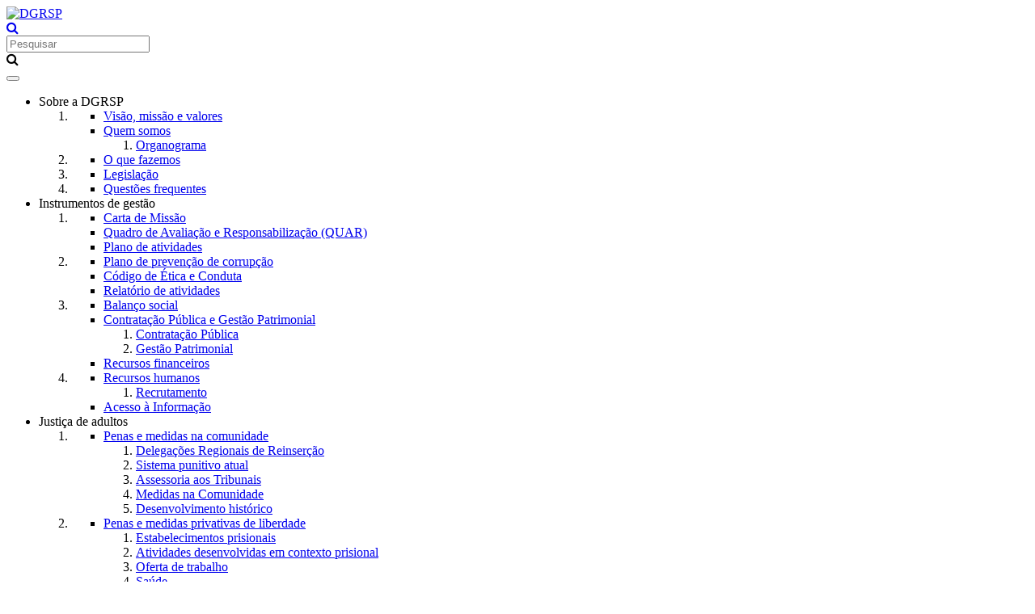

--- FILE ---
content_type: text/html; charset=utf-8
request_url: https://dgrsp.justica.gov.pt/Justi%C3%A7a-de-adultos/Penas-e-medidas-privativas-de-liberdade/Estabelecimentos-prisionais
body_size: 20511
content:
<!DOCTYPE html>
<html  lang="pt-PT">
<head id="Head"><meta http-equiv="X-UA-Compatible" content="IE=edge" /><meta content="text/html; charset=UTF-8" http-equiv="Content-Type" />
<!-- Matomo Tag Manager -->
<script>
var _mtm = window._mtm = window._mtm || [];
_mtm.push({'mtm.startTime': (new Date().getTime()), 'event': 'mtm.Start'});
var d=document, g=d.createElement('script'), s=d.getElementsByTagName('script')[0];
g.async=true; g.src='https://analytics.justica.gov.pt/js/container_bl6Nj8D0.js'; s.parentNode.insertBefore(g,s);
</script>
<!-- End Matomo Tag Manager --><title>
	DGRSP > Justiça de adultos > Penas e medidas privativas de liberdade > Estabelecimentos prisionais
</title><meta id="MetaDescription" name="description" content="A Direção-Geral de Reinserção e Serviços Prisionais é o organismo responsável pela prevenção criminal, execução de penas, reinserção social e gestão dos sistemas tutelar educativo e prisional." /><meta id="MetaRobots" name="robots" content="INDEX, FOLLOW" /><link href="/Resources/Shared/stylesheets/dnndefault/7.0.0/default.css?cdv=3589" type="text/css" rel="stylesheet"/><link href="/Portals/_default/skins/dnnthemeportaljustica/css/bootstrap.min.css?cdv=3589" type="text/css" rel="stylesheet"/><link href="/Portals/_default/skins/dnnthemeportaljustica/css/main.css?cdv=3589" type="text/css" rel="stylesheet"/><link href="/DesktopModules/RazorModules/DotNetNuke.Razor.ThemePortalJustica/module.css?cdv=3589" type="text/css" rel="stylesheet"/><link href="/Resources/Search/SearchSkinObjectPreview.css?cdv=3589" type="text/css" rel="stylesheet"/><link href="/Portals/_default/skins/dnnthemeportaljustica/skin.css?cdv=3589" type="text/css" rel="stylesheet"/><link href="/Portals/16/portal.css?cdv=3589" type="text/css" rel="stylesheet"/><script src="/Resources/libraries/jQuery/03_05_01/jquery.js?cdv=3589" type="text/javascript"></script><script src="/Resources/libraries/jQuery-Migrate/03_02_00/jquery-migrate.js?cdv=3589" type="text/javascript"></script><script src="/Resources/libraries/jQuery-UI/01_12_01/jquery-ui.js?cdv=3589" type="text/javascript"></script><link rel='SHORTCUT ICON' href='/Portals/16/DGRSPLogo2021_favicon_Intra-Inter.ico?ver=mzwkU_cvpfDQn5IgD2fCmg%3d%3d' type='image/x-icon' /><meta property="og:type" content="website" /><meta property="og:site_name" content="DGRSP" /><meta property="og:title" /><meta property="og:description" /><meta property="og:image" content="http://thumbnails.northeurope.cloudapp.azure.com/bbimagehandler.ashx?Url=https://dgrsp.justica.gov.pt/Justiça-de-adultos/Penas-e-medidas-privativas-de-liberdade/Estabelecimentos-prisionais&amp;height=630&amp;ratio=square" /><meta property="og:image:height" content="630" /><meta property="og:image:width" content="1200" /><meta name="twitter:card" content="summary" /><meta name="twitter:site" content="DGRSP" /><meta name="twitter:title" /><meta name="twitter:description" /><meta name="twitter:image" content="http://thumbnails.northeurope.cloudapp.azure.com/bbimagehandler.ashx?Url=https://dgrsp.justica.gov.pt/Justiça-de-adultos/Penas-e-medidas-privativas-de-liberdade/Estabelecimentos-prisionais&amp;height=630&amp;ratio=square" /><meta name="viewport" content="width=device-width,initial-scale=1" /></head>
<body id="Body" class="theme--DGRSP">

    <form method="post" action="/Justi&#231;a-de-adultos/Penas-e-medidas-privativas-de-liberdade/Estabelecimentos-prisionais" id="Form" enctype="multipart/form-data">
<div class="aspNetHidden">
<input type="hidden" name="__EVENTTARGET" id="__EVENTTARGET" value="" />
<input type="hidden" name="__EVENTARGUMENT" id="__EVENTARGUMENT" value="" />
<input type="hidden" name="__VIEWSTATE" id="__VIEWSTATE" value="Ru3R2IPqIAjHwl/[base64]/66pKZiMrpnCu7imciRZgtDYBy+rcs9jk+Xg6Rs9BI07/aiyqKkFxjETWj1m4rbliQ==" />
</div>

<script type="text/javascript">
//<![CDATA[
var theForm = document.forms['Form'];
if (!theForm) {
    theForm = document.Form;
}
function __doPostBack(eventTarget, eventArgument) {
    if (!theForm.onsubmit || (theForm.onsubmit() != false)) {
        theForm.__EVENTTARGET.value = eventTarget;
        theForm.__EVENTARGUMENT.value = eventArgument;
        theForm.submit();
    }
}
//]]>
</script>


<script src="/WebResource.axd?d=pynGkmcFUV1-sB8eUOf1x1VyUs_m4InAKUXoQVZzF4pRbXaAfIxy1Euvejk1&amp;t=638901562312636832" type="text/javascript"></script>


<script type="text/javascript">
//<![CDATA[
var __cultureInfo = {"name":"pt-PT","numberFormat":{"CurrencyDecimalDigits":2,"CurrencyDecimalSeparator":",","IsReadOnly":false,"CurrencyGroupSizes":[3],"NumberGroupSizes":[3],"PercentGroupSizes":[3],"CurrencyGroupSeparator":" ","CurrencySymbol":"€","NaNSymbol":"NaN","CurrencyNegativePattern":8,"NumberNegativePattern":1,"PercentPositivePattern":1,"PercentNegativePattern":1,"NegativeInfinitySymbol":"-∞","NegativeSign":"-","NumberDecimalDigits":2,"NumberDecimalSeparator":",","NumberGroupSeparator":" ","CurrencyPositivePattern":3,"PositiveInfinitySymbol":"∞","PositiveSign":"+","PercentDecimalDigits":2,"PercentDecimalSeparator":",","PercentGroupSeparator":" ","PercentSymbol":"%","PerMilleSymbol":"‰","NativeDigits":["0","1","2","3","4","5","6","7","8","9"],"DigitSubstitution":1},"dateTimeFormat":{"AMDesignator":"","Calendar":{"MinSupportedDateTime":"\/Date(-62135596800000)\/","MaxSupportedDateTime":"\/Date(253402300799999)\/","AlgorithmType":1,"CalendarType":1,"Eras":[1],"TwoDigitYearMax":2049,"IsReadOnly":false},"DateSeparator":"/","FirstDayOfWeek":0,"CalendarWeekRule":2,"FullDateTimePattern":"d\u0027 de \u0027MMMM\u0027 de \u0027yyyy HH:mm:ss","LongDatePattern":"d\u0027 de \u0027MMMM\u0027 de \u0027yyyy","LongTimePattern":"HH:mm:ss","MonthDayPattern":"d \u0027de\u0027 MMMM","PMDesignator":"","RFC1123Pattern":"ddd, dd MMM yyyy HH\u0027:\u0027mm\u0027:\u0027ss \u0027GMT\u0027","ShortDatePattern":"dd/MM/yyyy","ShortTimePattern":"HH:mm","SortableDateTimePattern":"yyyy\u0027-\u0027MM\u0027-\u0027dd\u0027T\u0027HH\u0027:\u0027mm\u0027:\u0027ss","TimeSeparator":":","UniversalSortableDateTimePattern":"yyyy\u0027-\u0027MM\u0027-\u0027dd HH\u0027:\u0027mm\u0027:\u0027ss\u0027Z\u0027","YearMonthPattern":"MMMM\u0027 de \u0027yyyy","AbbreviatedDayNames":["dom","seg","ter","qua","qui","sex","sáb"],"ShortestDayNames":["D","S","T","Q","Q","S","S"],"DayNames":["domingo","segunda-feira","terça-feira","quarta-feira","quinta-feira","sexta-feira","sábado"],"AbbreviatedMonthNames":["jan","fev","mar","abr","mai","jun","jul","ago","set","out","nov","dez",""],"MonthNames":["janeiro","fevereiro","março","abril","maio","junho","julho","agosto","setembro","outubro","novembro","dezembro",""],"IsReadOnly":false,"NativeCalendarName":"Calendário gregoriano","AbbreviatedMonthGenitiveNames":["jan","fev","mar","abr","mai","jun","jul","ago","set","out","nov","dez",""],"MonthGenitiveNames":["janeiro","fevereiro","março","abril","maio","junho","julho","agosto","setembro","outubro","novembro","dezembro",""]},"eras":[1,"d.C.",null,0]};//]]>
</script>

<script src="/ScriptResource.axd?d=NJmAwtEo3IoH6HP_t8AzwXUAE4mXVCTwQZIfp0ZvKc5z6_VbxAi33XdJJ8PYp_yagqv0N8z7HDBvLq-lIqS3hOVjLzD0cDFYQ6z6vcl5DZZ_0KvKAvYZwYpDIOD0Qy5wQ9Lc1w2&amp;t=345ad968" type="text/javascript"></script>
<script src="/ScriptResource.axd?d=dwY9oWetJoKmrdbtgRL3xLpRo2Z5Y4_uegpBV07v2jJ7uKqidVWZHGtg-8Gd44eqbiOlB3GuplkDLNCLnm7JKWfBOdGaHRI058T7gAiQ9enxgGvUGbkUPEjoUBMwHig-5NdmY4jzLr14LXyI0&amp;t=345ad968" type="text/javascript"></script>
<div class="aspNetHidden">

	<input type="hidden" name="__VIEWSTATEGENERATOR" id="__VIEWSTATEGENERATOR" value="CA0B0334" />
	<input type="hidden" name="__VIEWSTATEENCRYPTED" id="__VIEWSTATEENCRYPTED" value="" />
	<input type="hidden" name="__EVENTVALIDATION" id="__EVENTVALIDATION" value="anuAlQmbldFpHiRUAtYfEKDpNfdjM9dZX9sKI9zu7NJRN1tXEty3NH1gbhSSUtpjMJO2N0iv+YeKCaszt4HQmtyamx63QkbO4rs7LhS3/YGKYu6y" />
</div><script src="/js/dnn.js?cdv=3589" type="text/javascript"></script><script src="/js/dnn.modalpopup.js?cdv=3589" type="text/javascript"></script><script src="/Resources/Shared/Scripts/jquery/jquery.hoverIntent.min.js?cdv=3589" type="text/javascript"></script><script src="/Resources/Shared/scripts/knockout.js?cdv=3589" type="text/javascript"></script><script src="/Portals/_default/skins/dnnthemeportaljustica/scripts/libs/slick.min.js?cdv=3589" type="text/javascript"></script><script src="/Portals/_default/skins/dnnthemeportaljustica/scripts/core/main.js?cdv=3589" type="text/javascript"></script><script src="/js/dnncore.js?cdv=3589" type="text/javascript"></script><script src="/js/dnn.servicesframework.js?cdv=3589" type="text/javascript"></script><script src="/Portals/_default/skins/dnnthemeportaljustica/InitialBootStrapNav/BootStrapNav.js?cdv=3589" type="text/javascript"></script>
<script type="text/javascript">
//<![CDATA[
Sys.WebForms.PageRequestManager._initialize('ScriptManager', 'Form', [], [], [], 90, '');
//]]>
</script>

        
        
        




<!--CDF(Css|/Portals/_default/skins/dnnthemeportaljustica/css/bootstrap.min.css?cdv=3589|DnnPageHeaderProvider|10)-->
<!--CDF(Css|/Portals/_default/skins/dnnthemeportaljustica/css/main.css?cdv=3589|DnnPageHeaderProvider|10)-->
<!--CDF(Css|/Portals/_default/skins/dnnthemeportaljustica/css/dnnOverrides.css?cdv=3589|DnnFormBottomProvider|10)-->
<!--CDF(Css|/Portals/_default/skins/dnnthemeportaljustica/css/ieOverrides.css?cdv=3589|DnnFormBottomProvider|10)-->


  <!--CDF(Css|https://cdnjs.cloudflare.com/ajax/libs/font-awesome/4.7.0/css/font-awesome.min.css?cdv=3589|DnnFormBottomProvider|10)-->
  

  <!--CDF(Javascript|/Portals/_default/skins/dnnthemeportaljustica/js/bootstrap.min.js?cdv=3589|DnnFormBottomProvider|10)-->
  <!--CDF(Javascript|/Portals/_default/skins/dnnthemeportaljustica/js/jquery.blueimp-gallery.min.js?cdv=3589|DnnFormBottomProvider|100)-->
  

  <!--<style type="text/css">body h1.section-heading-hidden,section .section-heading-hidden{display:none;visibility:hidden;}</style>-->
  

  <script type="application/ld+json">
{
        "@context": "http://schema.org",
  "@type": "Organization",
  "url": "https://dgrsp.justica.gov.pt/",
  "name": "Portal da Justiça - Justiça.gov.pt"
  "logo": "https://dgrsp.justica.gov.pt//Portals/16/logo-intranet_OLD.png"
}
</script>
<script type="application/ld+json">
{
  "@context": "http://schema.org",
  "@type": "WebSite",
  "url": "https://dgrsp.justica.gov.pt/",
  "thumbnailUrl": "https://dgrsp.justica.gov.pt//Portals/16/logo-intranet_OLD.png",
  "potentialAction": {
    "@type": "SearchAction",
    "target": "https://dgrsp.justica.gov.pt/Resultados-de-pesquisa?q={search_term_string}",
    "query-input": "required name=search_term_string"
  }
}
</script>
<!--<script src="https://www.google.com/recaptcha/api.js" async defer></script>-->


<!--[if lt IE 10]>
    <style>body{overflow:hidden!important}body .popup{position:fixed;width:100%;height:100%;z-index:99;background-image:url([data-uri]);background-repeat:repeat;background-size:cover;}body .popup .box{padding:30px 35px;position:absolute;top:0;left:0;bottom:0;right:0;margin:auto;z-index:100;width:600px;height:400px;background-color:#ededed;}body .popup .box>img{width:60%;margin-left:20px;margin-bottom:15px;max-width:340px;}body .popup .box>span{width:100%;height:1px;display:block;background-color:gray;}body .popup .box h2{font-family:open-bold,Arial,sans-serif;font-size:28px;margin-bottom:10px;padding:0 20px;}body .popup .box>p{padding:0 20px;font-family:open-regular,Arial,sans-serif;font-size:16px;}body .popup .box .browsers{padding:0 10px;margin-top:20px;width:100%;}body .popup .box .browsers a{text-decoration:none;margin-bottom:15px;padding-right:15px;width:49%;border:1px solid transparent;display:inline-block;}body .popup .box .browsers a:hover{border:1px solid #39c;}body .popup .box .browsers a>img{width:50px;height:auto;display:inline-block;}body .popup .box .browsers a>p{margin-top:5px;vertical-align:top;font-family:open-semibold,Arial,sans-serif;display:inline-block;font-size:18px;color:#333;}body .popup .box .browsers a>p>em{display:block;font-size:12px;color:grey;line-height:16px;padding-left:2px;}</style>
    <div class="popup"><div class="box"><img src="/Portals/_default/skins/dnnthemeportaljustica/img/JusticaLogo.png" alt="logotipo da justica"><span class="line"></span><h2>O seu browser precisa de ser atualizado</h2><p>O seu browser está desatualizado. Para aceder à informação, descarregue uma versão mais recente.</p><div class="browsers"><a target="_blank" href="https://www.google.com/chrome/browser/desktop/index.html"><img src="/Portals/_default/skins/dnnthemeportaljustica/img/Chrome.png" alt="logotipo"><p>Chrome<em>versão mais recente</em></p></a><a target="_blank" href="https://www.mozilla.org/en-US/firefox/new/"><img src="/Portals/_default/skins/dnnthemeportaljustica/img/Firefox.png" alt="logotipo"><p>Firefox<em>versão mais recente</em></p></a><a target="_blank" href="https://www.microsoft.com/en-us/windows/microsoft-edge"><img src="/Portals/_default/skins/dnnthemeportaljustica/img/Edge.png" alt="logotipo"><p>Edge<em>versão mais recente</em></p></a></div></div></div>
<![endif]-->

<a href="#dnn_ContentPane" style="position: absolute; top: -3em; left: 0px; color: #000 !important;">Ir para Conteúdo principal</a>
<!--
	<div id="covidsaibamais" role="button" style="position: fixed; right: 0; z-index: 99; top: calc(50% - 58px); background:none;" onmouseover="toggleCovid()" onmouseout="toggleCovid()" ontouchstart="toggleCovid()" ontouchend="toggleCovid()">
		<a href="https://justica.gov.pt/COVID-19-Medidas-adotadas-na-Justica" style="background:none;" target="_blank">
		<img id="covid1" src="/portals/0/Images/EstamosOn/Covid1.svg" alt="COVID-19 - Medidas adoptadas pela Justiça" style="background:none;">
		</a>
	</div>

	<div id="reaberturabutton" role="button" style="position: fixed; right: 0; z-index: 99; top: calc(50% + 50px);background:none;" onmouseover="toggleRegistos()" onmouseout="toggleRegistos()" ontouchstart="toggleRegistos()" ontouchend="toggleRegistos()">
			<a href="https://justica.gov.pt/Reabertura-das-Conservatorias-Registo" style="background:none;" target="_blank">
				<img id="Registos1" src="/portals/0/Images/EstamosOn/Registos1.svg" alt="Reabertura das conservatórias de Registos" style="background:none;">
			</a>
	</div>
-->
<script>
/*
	if(window.location.hostname != "justica.gov.pt" && window.location.hostname != "irn.justica.gov.pt")
	{
		document.getElementById('reaberturabutton').innerHTML = "";
	}
	var minicovid = true;
	var miniregistos = true;

	function toggleCovid() {
		  if (minicovid) {
			document.getElementById("covid1").src = "/portals/0/Images/EstamosOn/Covid2.svg";
			this.minicovid = false;
		  } else {
			document.getElementById("covid1").src = "/portals/0/Images/EstamosOn/Covid1.svg";
			this.minicovid = true;
		  }
	}
		
	function toggleRegistos() {
		  if (miniregistos) {
			document.getElementById("Registos1").src = "/portals/0/Images/EstamosOn/Registos2.svg";
			this.miniregistos = false;
		  } else {
			document.getElementById("Registos1").src = "/portals/0/Images/EstamosOn/Registos1.svg";
			this.miniregistos = true;
		  }
	}	
*/
</script>



<section class="justica-menu" data-control="menu">
    <a href="#footer" title="Go to footer" class="go_to_footer" aria-label="Go to footer"></a>
    <nav class="navbar navbar-default container">
        <div class="row top">
            <div class="logo">
                <a id="dnn_Logo1_hypLogo" title="DGRSP" aria-label="DGRSP" href="https://dgrsp.justica.gov.pt/"><img id="dnn_Logo1_imgLogo" src="/Portals/16/logo-intranet_OLD.png?ver=kdV6DaeFWrbnc8xQUAeHFw%3d%3d" alt="DGRSP" /></a>
            </div>

            
            
            <a class="search icon" href="https://dgrsp.justica.gov.pt/Resultados-de-pesquisa">
               <i class="fa fa-search"></i>
            </a>

            <div class="wrap-sd">

                <div class="search-bar">
                    <!--CDF(Javascript|/Resources/Shared/scripts/knockout.js?cdv=3589|DnnBodyProvider|100)-->
<!--CDF(Javascript|/DesktopModules/GFIPortugal/DotNetNuke.Search.Google/dotnetnuke-search-google.js?cdv=3589|DnnFormBottomProvider|100)-->

<script>

    GoogleSearchSettings = {
        DisablePreview: true,
        SearchWaitTime : 400,
        PreviewMaxResults : 10,
        ResultsPageSize: 3,
        SearchResultsPageUrl: 'https://dgrsp.justica.gov.pt/Resultados-da-pesquisa',
        SearchMinChars: 3,
        ModuleID: 30383,
    };

    $(function() {        
	
        if (
            typeof DotNetNuke.Search != "undefined"
            && typeof DotNetNuke.Search.Google != "undefined"
            && typeof DotNetNuke.Search.Google.Search != "undefined"
            ) {
	
            window.googleSearchViewModelObject = window.googleSearchViewModelObject || new DotNetNuke.Search.Google.Search.ViewModel();
	
            ko.applyBindings(googleSearchViewModelObject, document.getElementById('GoogleSearch'));
            ko.applyBindings(googleSearchViewModelObject, document.getElementById('dnn_HomeSearch_GoogleSearchBox_GoogleSearchButton'));            
        }
    });
    
</script>

<div id="GoogleSearch">
    <div class="searchInputContainer" data-bind="click: function(data, event) { GoToSearchResults(data); event.stopPropagation(); }">
        <label style="display:none" for="search_input">Pesquisar</label>
        <input id="search_input" placeholder="Pesquisar" class="NormalTextBox" type="search" maxlength="255" size="20" name="q" data-bind="value: Gquery, valueUpdate: 'keyup', event:{keypress: GoToSearchResults}" autocomplete="off" />

        <!-- ko if: GPrevieShow() && GPreviewResults().length > 0 -->
        <ul data-bind="visible: GPrevieShow() && GPreviewResults().length > 0, template: {name:'googleSearchResultsPreview', foreach:GPreviewResults}" class="searchSkinObjectPreview" style="display:none">
           
        </ul>
        <!-- /ko -->
        <!-- ko if: GPreviewSpelling()  -->
        <div class="dnnSearchResultItem" data-bind="visible: GPrevieShow(), html: GPreviewSpelling().htmlCorrectedQuery, click: function(data,event){ SetPreviewQueryTerm(GPreviewSpelling().correctedQuery) }">
        </div>
        <!-- /ko -->
    </div>
</div>
<a id="dnn_HomeSearch_GoogleSearchBox_GoogleSearchButton" class="search" data-bind="click:  GoToSearchResults">
            <i class="fa fa-search"></i>
</a>


<script data-proofer-ignore type="text/html" id="googleSearchResultsPreview">
    <li data-bind="click: OpenSearchResult">
        <span data-bind="html: htmlTitle"></span>
        <p data-bind="html: htmlSnippet"></p>
        <!-- ko if: $data.hasOwnProperty("labels") -->
        <ul data-bind="template: {name:'googleSearchResultsPreviewLabels', foreach:labels}">
        </ul>
        <!-- /ko -->
    </li>
</script>
<script data-proofer-ignore type="text/html" id="googleSearchResultsPreviewLabels">
    <li>
        <span data-bind="text: displayName"></span>
    </li>
</script>

                </div>
                

                               
            </div>
            
            <button type="button" class="navbar-toggle button_menu_mobile collapsed" data-toggle="collapse" data-target="#navbar" aria-expanded="true" aria-controls="navbar">
                <span class="sr-only">Toggle navigation</span>
                <span class="icon-bar"></span>
                <span class="icon-bar"></span>
                <span class="icon-bar"></span>
            </button>
        </div>
        




<ul class="desktop_nav nav navbar-nav">

                    <li class="menu_item dropdown">
                            <span class="link no-link">Sobre a DGRSP<span class="caret menu_caret"></span></span>
<ol class="dropdown-menu">
                                        <li class="col-md-3">
                                            <ul class="submenu_item col-md-12 li_block">

                                                                                        <li class="menulevel_2 col-md-12">
                                            <a href="https://dgrsp.justica.gov.pt/Sobre-a-DGRSP/Vis&#227;o-miss&#227;o-e-valores" class="link sub_menu_title no_child">Vis&#227;o, miss&#227;o e valores</a>

                                        </li>
                                        <li class="menulevel_2 col-md-12">
                                            <a href="https://dgrsp.justica.gov.pt/Sobre-a-DGRSP/Quem-somos" class="link sub_menu_title no_child">Quem somos</a>

                                                <ol class="olsubmenu">
                                                                                            <li class="sub_submenu_item ">
                                            <a href="https://dgrsp.justica.gov.pt/Sobre-a-DGRSP/Quem-somos/Organograma" class="link">Organograma</a>
                                        </li>

                                                </ol>
                                        </li>


                                            </ul>
                                        </li>
                                        <li class="col-md-3">
                                            <ul class="submenu_item col-md-12 li_block">

                                                                                        <li class="menulevel_2 col-md-12">
                                            <a href="https://dgrsp.justica.gov.pt/Sobre-a-DGRSP/O-que-fazemos" class="link sub_menu_title no_child">O que fazemos</a>

                                        </li>


                                            </ul>
                                        </li>
                                        <li class="col-md-3">
                                            <ul class="submenu_item col-md-12 li_block">

                                                                                        <li class="menulevel_2 col-md-12">
                                            <a href="https://dgrsp.justica.gov.pt/Sobre-a-DGRSP/Legisla&#231;&#227;o" class="link sub_menu_title no_child">Legisla&#231;&#227;o</a>

                                        </li>


                                            </ul>
                                        </li>
                                        <li class="col-md-3">
                                            <ul class="submenu_item col-md-12 li_block">

                                                                                        <li class="menulevel_2 col-md-12">
                                            <a href="https://dgrsp.justica.gov.pt/Sobre-a-DGRSP/Quest&#245;es-frequentes" class="link sub_menu_title no_child">Quest&#245;es frequentes</a>

                                        </li>


                                            </ul>
                                        </li>

                            </ol>

                </li>
                <li class="menu_item dropdown">
                            <span class="link no-link">Instrumentos de gest&#227;o<span class="caret menu_caret"></span></span>
<ol class="dropdown-menu">
                                        <li class="col-md-3">
                                            <ul class="submenu_item col-md-12 li_block">

                                                                                        <li class="menulevel_2 col-md-12">
                                            <a href="https://dgrsp.justica.gov.pt/Instrumentos-de-gest&#227;o/Carta-de-Miss&#227;o" class="link sub_menu_title no_child">Carta de Miss&#227;o</a>

                                        </li>
                                        <li class="menulevel_2 col-md-12">
                                            <a href="https://dgrsp.justica.gov.pt/Instrumentos-de-gest&#227;o/Quadro-de-Avalia&#231;&#227;o-e-Responsabiliza&#231;&#227;o-QUAR" class="link sub_menu_title no_child">Quadro de Avalia&#231;&#227;o e Responsabiliza&#231;&#227;o (QUAR)</a>

                                        </li>
                                        <li class="menulevel_2 col-md-12">
                                            <a href="https://dgrsp.justica.gov.pt/Instrumentos-de-gest&#227;o/Plano-de-atividades" class="link sub_menu_title no_child">Plano de atividades</a>

                                        </li>


                                            </ul>
                                        </li>
                                        <li class="col-md-3">
                                            <ul class="submenu_item col-md-12 li_block">

                                                                                        <li class="menulevel_2 col-md-12">
                                            <a href="https://dgrsp.justica.gov.pt/Instrumentos-de-gest&#227;o/Plano-de-preven&#231;&#227;o-de-corrup&#231;&#227;o" class="link sub_menu_title no_child">Plano de preven&#231;&#227;o de corrup&#231;&#227;o</a>

                                        </li>
                                        <li class="menulevel_2 col-md-12">
                                            <a href="https://dgrsp.justica.gov.pt/Instrumentos-de-gest&#227;o/C&#243;digo-de-&#201;tica-e-Conduta" class="link sub_menu_title no_child">C&#243;digo de  &#201;tica e Conduta</a>

                                        </li>
                                        <li class="menulevel_2 col-md-12">
                                            <a href="https://dgrsp.justica.gov.pt/Instrumentos-de-gest&#227;o/Relat&#243;rio-de-atividades" class="link sub_menu_title no_child">Relat&#243;rio de atividades</a>

                                        </li>


                                            </ul>
                                        </li>
                                        <li class="col-md-3">
                                            <ul class="submenu_item col-md-12 li_block">

                                                                                        <li class="menulevel_2 col-md-12">
                                            <a href="https://dgrsp.justica.gov.pt/Instrumentos-de-gest&#227;o/Balan&#231;o-social" class="link sub_menu_title no_child">Balan&#231;o social</a>

                                        </li>
                                        <li class="menulevel_2 col-md-12">
                                            <a href="https://dgrsp.justica.gov.pt/Instrumentos-de-gest&#227;o/Contrata&#231;&#227;o-P&#250;blica-e-Gest&#227;o-Patrimonial" class="link sub_menu_title no_child">Contrata&#231;&#227;o P&#250;blica e Gest&#227;o Patrimonial</a>

                                                <ol class="olsubmenu">
                                                                                            <li class="sub_submenu_item ">
                                            <a href="https://dgrsp.justica.gov.pt/Instrumentos-de-gest&#227;o/Contrata&#231;&#227;o-P&#250;blica-e-Gest&#227;o-Patrimonial/Contrata&#231;&#227;o-P&#250;blica" class="link">Contrata&#231;&#227;o P&#250;blica</a>
                                        </li>
                                        <li class="sub_submenu_item ">
                                            <a href="https://dgrsp.justica.gov.pt/Instrumentos-de-gest&#227;o/Contrata&#231;&#227;o-P&#250;blica-e-Gest&#227;o-Patrimonial/Gest&#227;o-Patrimonial" class="link">Gest&#227;o Patrimonial</a>
                                        </li>

                                                </ol>
                                        </li>
                                        <li class="menulevel_2 col-md-12">
                                            <a href="https://dgrsp.justica.gov.pt/Instrumentos-de-gest&#227;o/Recursos-financeiros" class="link sub_menu_title no_child">Recursos financeiros</a>

                                        </li>


                                            </ul>
                                        </li>
                                        <li class="col-md-3">
                                            <ul class="submenu_item col-md-12 li_block">

                                                                                        <li class="menulevel_2 col-md-12">
                                            <a href="https://dgrsp.justica.gov.pt/Instrumentos-de-gest&#227;o/Recursos-humanos" class="link sub_menu_title no_child">Recursos humanos</a>

                                                <ol class="olsubmenu">
                                                                                            <li class="sub_submenu_item ">
                                            <a href="https://dgrsp.justica.gov.pt/Instrumentos-de-gest&#227;o/Recursos-humanos/Recrutamento" class="link">Recrutamento</a>
                                        </li>

                                                </ol>
                                        </li>
                                        <li class="menulevel_2 col-md-12">
                                            <a href="https://dgrsp.justica.gov.pt/Instrumentos-de-gest&#227;o/Acesso-&#224;-Informa&#231;&#227;o" class="link sub_menu_title no_child">Acesso &#224; Informa&#231;&#227;o</a>

                                        </li>


                                            </ul>
                                        </li>

                            </ol>

                </li>
                <li class="menu_item dropdown active">
                            <span class="link active no-link">Justi&#231;a de adultos<span class="caret menu_caret"></span></span>
<ol class="dropdown-menu">
                                        <li class="col-md-3">
                                            <ul class="submenu_item col-md-12 li_block">

                                                                                        <li class="menulevel_2 col-md-12">
                                            <a href="https://dgrsp.justica.gov.pt/Justi&#231;a-de-adultos/Penas-e-medidas-na-comunidade" class="link sub_menu_title no_child">Penas e medidas na comunidade</a>

                                                <ol class="olsubmenu">
                                                                                            <li class="sub_submenu_item ">
                                            <a href="https://dgrsp.justica.gov.pt/Justi&#231;a-de-adultos/Penas-e-medidas-na-comunidade/Delega&#231;&#245;es-Regionais-de-Reinser&#231;&#227;o" class="link">Delega&#231;&#245;es Regionais de Reinser&#231;&#227;o</a>
                                        </li>
                                        <li class="sub_submenu_item ">
                                            <a href="https://dgrsp.justica.gov.pt/Justi&#231;a-de-adultos/Penas-e-medidas-na-comunidade/Sistema-punitivo-atual" class="link">Sistema punitivo atual</a>
                                        </li>
                                        <li class="sub_submenu_item ">
                                            <a href="https://dgrsp.justica.gov.pt/Justi&#231;a-de-adultos/Penas-e-medidas-na-comunidade/Assessoria-aos-Tribunais" class="link">Assessoria aos Tribunais</a>
                                        </li>
                                        <li class="sub_submenu_item ">
                                            <a href="https://dgrsp.justica.gov.pt/Justi&#231;a-de-adultos/Penas-e-medidas-na-comunidade/Medidas-na-Comunidade" class="link">Medidas na Comunidade</a>
                                        </li>
                                        <li class="sub_submenu_item ">
                                            <a href="https://dgrsp.justica.gov.pt/Justi&#231;a-de-adultos/Penas-e-medidas-na-comunidade/Desenvolvimento-hist&#243;rico" class="link">Desenvolvimento hist&#243;rico</a>
                                        </li>

                                                </ol>
                                        </li>


                                            </ul>
                                        </li>
                                        <li class="col-md-3">
                                            <ul class="submenu_item col-md-12 li_block">

                                                                                        <li class="menulevel_2 col-md-12">
                                            <a href="https://dgrsp.justica.gov.pt/Justi&#231;a-de-adultos/Penas-e-medidas-privativas-de-liberdade" class="link sub_menu_title no_child active">Penas e medidas privativas de liberdade</a>

                                                <ol class="olsubmenu">
                                                                                            <li class="sub_submenu_item ">
                                            <a href="https://dgrsp.justica.gov.pt/Justi&#231;a-de-adultos/Penas-e-medidas-privativas-de-liberdade/Estabelecimentos-prisionais" class="link">Estabelecimentos prisionais</a>
                                        </li>
                                        <li class="sub_submenu_item ">
                                            <a href="https://dgrsp.justica.gov.pt/Justi&#231;a-de-adultos/Penas-e-medidas-privativas-de-liberdade/Atividades-desenvolvidas-em-contexto-prisional" class="link">Atividades desenvolvidas em contexto prisional</a>
                                        </li>
                                        <li class="sub_submenu_item ">
                                            <a href="https://dgrsp.justica.gov.pt/Justi&#231;a-de-adultos/Penas-e-medidas-privativas-de-liberdade/Oferta-de-trabalho" class="link">Oferta de trabalho</a>
                                        </li>
                                        <li class="sub_submenu_item ">
                                            <a href="https://dgrsp.justica.gov.pt/Justi&#231;a-de-adultos/Penas-e-medidas-privativas-de-liberdade/Sa&#250;de" class="link">Sa&#250;de</a>
                                        </li>
                                        <li class="sub_submenu_item ">
                                            <a href="https://dgrsp.justica.gov.pt/Justi&#231;a-de-adultos/Penas-e-medidas-privativas-de-liberdade/Programas-e-projetos" class="link">Programas e projetos</a>
                                        </li>
                                        <li class="sub_submenu_item ">
                                            <a href="https://dgrsp.justica.gov.pt/Justi&#231;a-de-adultos/Penas-e-medidas-privativas-de-liberdade/Visitas-a-reclusos" class="link">Visitas a reclusos</a>
                                        </li>
                                        <li class="sub_submenu_item ">
                                            <a href="https://dgrsp.justica.gov.pt/Justi&#231;a-de-adultos/Penas-e-medidas-privativas-de-liberdade/Regras-e-princ&#237;pios-internacionais-para-o-tratamento-penitenci&#225;rio" class="link">Regras e princ&#237;pios internacionais para o tratamento penitenci&#225;rio</a>
                                        </li>
                                        <li class="sub_submenu_item ">
                                            <a href="https://dgrsp.justica.gov.pt/Justi&#231;a-de-adultos/Penas-e-medidas-privativas-de-liberdade/Obras-e-Projetos" class="link">Obras e Projetos</a>
                                        </li>

                                                </ol>
                                        </li>


                                            </ul>
                                        </li>
                                        <li class="col-md-3">
                                            <ul class="submenu_item col-md-12 li_block">

                                                                                        <li class="menulevel_2 col-md-12">
                                            <a href="https://dgrsp.justica.gov.pt/Justi&#231;a-de-adultos/Vigil&#226;ncia-Eletr&#243;nica" class="link sub_menu_title no_child">Vigil&#226;ncia Eletr&#243;nica</a>

                                                <ol class="olsubmenu">
                                                                                            <li class="sub_submenu_item ">
                                            <a href="https://dgrsp.justica.gov.pt/Justi&#231;a-de-adultos/Vigil&#226;ncia-Eletr&#243;nica/Equipas-de-Vigil&#226;ncia-Eletr&#243;nica" class="link">Equipas de Vigil&#226;ncia Eletr&#243;nica</a>
                                        </li>
                                        <li class="sub_submenu_item ">
                                            <a href="https://dgrsp.justica.gov.pt/Justi&#231;a-de-adultos/Vigil&#226;ncia-Eletr&#243;nica/Finalidade" class="link">Finalidade</a>
                                        </li>
                                        <li class="sub_submenu_item ">
                                            <a href="https://dgrsp.justica.gov.pt/Justi&#231;a-de-adultos/Vigil&#226;ncia-Eletr&#243;nica/&#194;mbito-de-aplica&#231;&#227;o" class="link">&#194;mbito de aplica&#231;&#227;o</a>
                                        </li>
                                        <li class="sub_submenu_item ">
                                            <a href="https://dgrsp.justica.gov.pt/Justi&#231;a-de-adultos/Vigil&#226;ncia-Eletr&#243;nica/Modelo-de-interven&#231;&#227;o" class="link">Modelo de interven&#231;&#227;o</a>
                                        </li>
                                        <li class="sub_submenu_item ">
                                            <a href="https://dgrsp.justica.gov.pt/Justi&#231;a-de-adultos/Vigil&#226;ncia-Eletr&#243;nica/Vantagens" class="link">Vantagens</a>
                                        </li>
                                        <li class="sub_submenu_item ">
                                            <a href="https://dgrsp.justica.gov.pt/Justi&#231;a-de-adultos/Vigil&#226;ncia-Eletr&#243;nica/Informa&#231;&#227;o-espec&#237;fica" class="link">Informa&#231;&#227;o espec&#237;fica</a>
                                        </li>
                                        <li class="sub_submenu_item ">
                                            <a href="https://dgrsp.justica.gov.pt/Justi&#231;a-de-adultos/Vigil&#226;ncia-Eletr&#243;nica/Recomenda&#231;&#245;es-internacionais" class="link">Recomenda&#231;&#245;es internacionais</a>
                                        </li>
                                        <li class="sub_submenu_item ">
                                            <a href="https://dgrsp.justica.gov.pt/Justi&#231;a-de-adultos/Vigil&#226;ncia-Eletr&#243;nica/Breve-enquadramento-hist&#243;rico" class="link">Breve enquadramento hist&#243;rico</a>
                                        </li>

                                                </ol>
                                        </li>


                                            </ul>
                                        </li>
                                        <li class="col-md-3">
                                            <ul class="submenu_item col-md-12 li_block">

                                                

                                            </ul>
                                        </li>

                            </ol>

                </li>
                <li class="menu_item dropdown">
                            <span class="link no-link">Justi&#231;a juvenil<span class="caret menu_caret"></span></span>
<ol class="dropdown-menu">
                                        <li class="col-md-3">
                                            <ul class="submenu_item col-md-12 li_block">

                                                                                        <li class="menulevel_2 col-md-12">
                                            <a href="https://dgrsp.justica.gov.pt/Justi&#231;a-juvenil/Justi&#231;a-de-crian&#231;as-e-jovens" class="link sub_menu_title no_child">Justi&#231;a de crian&#231;as e jovens</a>

                                                <ol class="olsubmenu">
                                                                                            <li class="sub_submenu_item ">
                                            <a href="https://dgrsp.justica.gov.pt/Justi&#231;a-juvenil/Justi&#231;a-de-crian&#231;as-e-jovens/Processo-Tutelar-Educativo" class="link">Processo Tutelar Educativo</a>
                                        </li>

                                                </ol>
                                        </li>


                                            </ul>
                                        </li>
                                        <li class="col-md-3">
                                            <ul class="submenu_item col-md-12 li_block">

                                                                                        <li class="menulevel_2 col-md-12">
                                            <a href="https://dgrsp.justica.gov.pt/Justi&#231;a-juvenil/Medidas-n&#227;o-institucionais" class="link sub_menu_title no_child">Medidas n&#227;o institucionais</a>

                                                <ol class="olsubmenu">
                                                                                            <li class="sub_submenu_item ">
                                            <a href="https://dgrsp.justica.gov.pt/Justi&#231;a-juvenil/Medidas-n&#227;o-institucionais/Tarefas-a-favor-da-comunidade" class="link">Tarefas a favor da comunidade</a>
                                        </li>
                                        <li class="sub_submenu_item ">
                                            <a href="https://dgrsp.justica.gov.pt/Justi&#231;a-juvenil/Medidas-n&#227;o-institucionais/Acompanhamento-educativo" class="link">Acompanhamento educativo</a>
                                        </li>
                                        <li class="sub_submenu_item ">
                                            <a href="https://dgrsp.justica.gov.pt/Justi&#231;a-juvenil/Medidas-n&#227;o-institucionais/Imposi&#231;&#227;o-de-obriga&#231;&#245;es" class="link">Imposi&#231;&#227;o de obriga&#231;&#245;es</a>
                                        </li>

                                                </ol>
                                        </li>


                                            </ul>
                                        </li>
                                        <li class="col-md-3">
                                            <ul class="submenu_item col-md-12 li_block">

                                                                                        <li class="menulevel_2 col-md-12">
                                            <a href="https://dgrsp.justica.gov.pt/Justi&#231;a-juvenil/Medidas-institucionais" class="link sub_menu_title no_child">Medidas institucionais</a>

                                                <ol class="olsubmenu">
                                                                                            <li class="sub_submenu_item ">
                                            <a href="https://dgrsp.justica.gov.pt/Justi&#231;a-juvenil/Medidas-institucionais/Centros-educativos" class="link">Centros educativos</a>
                                        </li>
                                        <li class="sub_submenu_item ">
                                            <a href="https://dgrsp.justica.gov.pt/Justi&#231;a-juvenil/Medidas-institucionais/Medida-de-internamento-em-Centro-Educativo" class="link">Medida de internamento em Centro Educativo</a>
                                        </li>

                                                </ol>
                                        </li>


                                            </ul>
                                        </li>
                                        <li class="col-md-3">
                                            <ul class="submenu_item col-md-12 li_block">

                                                                                        <li class="menulevel_2 col-md-12">
                                            <a href="https://dgrsp.justica.gov.pt/Justi&#231;a-juvenil/Assessoria-aos-Tribunais" class="link sub_menu_title no_child">Assessoria aos Tribunais</a>

                                                <ol class="olsubmenu">
                                                                                            <li class="sub_submenu_item ">
                                            <a href="https://dgrsp.justica.gov.pt/Justi&#231;a-juvenil/Assessoria-aos-Tribunais/Pr&#233;-sentencial" class="link">Pr&#233;-sentencial</a>
                                        </li>
                                        <li class="sub_submenu_item ">
                                            <a href="https://dgrsp.justica.gov.pt/Justi&#231;a-juvenil/Assessoria-aos-Tribunais/P&#243;s-sentencial" class="link">P&#243;s-sentencial</a>
                                        </li>

                                                </ol>
                                        </li>


                                            </ul>
                                        </li>

                            </ol>

                </li>
                <li class="menu_item dropdown">
                            <span class="link no-link">Documenta&#231;&#227;o e Arquivo<span class="caret menu_caret"></span></span>
<ol class="dropdown-menu">
                                        <li class="col-md-3">
                                            <ul class="submenu_item col-md-12 li_block">

                                                                                        <li class="menulevel_2 col-md-12">
                                            <a href="https://dgrsp.justica.gov.pt/Documenta&#231;&#227;o-e-Arquivo/Biblioteca" class="link sub_menu_title no_child">Biblioteca</a>

                                        </li>


                                            </ul>
                                        </li>
                                        <li class="col-md-3">
                                            <ul class="submenu_item col-md-12 li_block">

                                                                                        <li class="menulevel_2 col-md-12">
                                            <a href="https://dgrsp.justica.gov.pt/Documenta&#231;&#227;o-e-Arquivo/Arquivo-hist&#243;rico" class="link sub_menu_title no_child">Arquivo hist&#243;rico</a>

                                        </li>


                                            </ul>
                                        </li>
                                        <li class="col-md-3">
                                            <ul class="submenu_item col-md-12 li_block">

                                                                                        <li class="menulevel_2 col-md-12">
                                            <a href="https://dgrsp.justica.gov.pt/Documenta&#231;&#227;o-e-Arquivo/Reserva-Museol&#243;gica" class="link sub_menu_title no_child">Reserva Museol&#243;gica</a>

                                        </li>


                                            </ul>
                                        </li>
                                        <li class="col-md-3">
                                            <ul class="submenu_item col-md-12 li_block">

                                                

                                            </ul>
                                        </li>

                            </ol>

                </li>
                <li class="menu_item dropdown">
                            <span class="link no-link">Contactos<span class="caret menu_caret"></span></span>
<ol class="dropdown-menu">
                                        <li class="col-md-3">
                                            <ul class="submenu_item col-md-12 li_block">

                                                                                        <li class="menulevel_2 col-md-12">
                                            <a href="https://dgrsp.justica.gov.pt/Contactos/Contactar-a-DGRSP" class="link sub_menu_title no_child">Contactar a DGRSP</a>

                                        </li>


                                            </ul>
                                        </li>
                                        <li class="col-md-3">
                                            <ul class="submenu_item col-md-12 li_block">

                                                

                                            </ul>
                                        </li>
                                        <li class="col-md-3">
                                            <ul class="submenu_item col-md-12 li_block">

                                                

                                            </ul>
                                        </li>
                                        <li class="col-md-3">
                                            <ul class="submenu_item col-md-12 li_block">

                                                

                                            </ul>
                                        </li>

                            </ol>

                </li>


</ul>
    </nav>
    <!--/.nav-collapse -->
    <div class="navbar-mobile">
        <div class="navbar navbar-default">
	
	<div id="navbar" class="navbar-collapse collapse">
		<button type="button" class="navbar-toggle button_menu_mobile" data-toggle="collapse" data-target="#navbar" aria-expanded="false" aria-controls="navbar">
                <span class="sr-only">Toggle navigation</span>
                <span class="icon-bar"></span>
                <span class="icon-bar"></span>
            </button>
		<ul class="nav navbar-nav" >
			
   <li class="dropdown ">
	
		<a class="link no-link">
			Sobre a DGRSP
			<pre class="caret"></pre>
		</a> 
	
        <ul class="dropdown-menu">
											  
			
				<li class="">
				
					<a href="https://dgrsp.justica.gov.pt/Sobre-a-DGRSP/Vis&#227;o-miss&#227;o-e-valores">Vis&#227;o, miss&#227;o e valores
					<pre class="mobile_description">Vis&#227;o, miss&#227;o e valores</pre>
					
					</a>
						  
				</li>

				<li class="dropdown ">
				
					<a class="link no-link">
						Quem somos
						<pre class="caret"></pre>
					</a> 
				                                                                            
					<ul class="dropdown-menu">
						   
				<li class="">
					 <a href="https://dgrsp.justica.gov.pt/Sobre-a-DGRSP/Quem-somos/Organograma">
						 Organograma
					  </a>
					  
				</li>

					</ul>
						  
				</li>

				<li class="">
				
					<a href="https://dgrsp.justica.gov.pt/Sobre-a-DGRSP/O-que-fazemos">O que fazemos
					<pre class="mobile_description">O que fazemos</pre>
					
					</a>
						  
				</li>

				<li class="">
				
					<a href="https://dgrsp.justica.gov.pt/Sobre-a-DGRSP/Legisla&#231;&#227;o">Legisla&#231;&#227;o
					<pre class="mobile_description">Legislacao</pre>
					
					</a>
						  
				</li>

				<li class="">
				
					<a href="https://dgrsp.justica.gov.pt/Sobre-a-DGRSP/Quest&#245;es-frequentes">Quest&#245;es frequentes
					<pre class="mobile_description">Quest&#245;es frequentes</pre>
					
					</a>
						  
				</li>
       
											 
		</ul>
    
    </li>

   <li class="dropdown ">
	
		<a class="link no-link">
			Instrumentos de gest&#227;o
			<pre class="caret"></pre>
		</a> 
	
        <ul class="dropdown-menu">
											  
			
				<li class="">
				
					<a href="https://dgrsp.justica.gov.pt/Instrumentos-de-gest&#227;o/Carta-de-Miss&#227;o">Carta de Miss&#227;o
					<pre class="mobile_description">Carta de Miss&#227;o</pre>
					
					</a>
						  
				</li>

				<li class="">
				
					<a href="https://dgrsp.justica.gov.pt/Instrumentos-de-gest&#227;o/Quadro-de-Avalia&#231;&#227;o-e-Responsabiliza&#231;&#227;o-QUAR">Quadro de Avalia&#231;&#227;o e Responsabiliza&#231;&#227;o (QUAR)
					<pre class="mobile_description"></pre>
					
					</a>
						  
				</li>

				<li class="">
				
					<a href="https://dgrsp.justica.gov.pt/Instrumentos-de-gest&#227;o/Plano-de-atividades">Plano de atividades
					<pre class="mobile_description"></pre>
					
					</a>
						  
				</li>

				<li class="">
				
					<a href="https://dgrsp.justica.gov.pt/Instrumentos-de-gest&#227;o/Plano-de-preven&#231;&#227;o-de-corrup&#231;&#227;o">Plano de preven&#231;&#227;o de corrup&#231;&#227;o
					<pre class="mobile_description"></pre>
					
					</a>
						  
				</li>

				<li class="">
				
					<a href="https://dgrsp.justica.gov.pt/Instrumentos-de-gest&#227;o/C&#243;digo-de-&#201;tica-e-Conduta">C&#243;digo de  &#201;tica e Conduta
					<pre class="mobile_description">C&#243;digo de  &#201;tica e Conduta</pre>
					
					</a>
						  
				</li>

				<li class="">
				
					<a href="https://dgrsp.justica.gov.pt/Instrumentos-de-gest&#227;o/Relat&#243;rio-de-atividades">Relat&#243;rio de atividades
					<pre class="mobile_description"></pre>
					
					</a>
						  
				</li>

				<li class="">
				
					<a href="https://dgrsp.justica.gov.pt/Instrumentos-de-gest&#227;o/Balan&#231;o-social">Balan&#231;o social
					<pre class="mobile_description"></pre>
					
					</a>
						  
				</li>

				<li class="dropdown ">
				
					<a class="link no-link">
						Contrata&#231;&#227;o P&#250;blica e Gest&#227;o Patrimonial
						<pre class="caret"></pre>
					</a> 
				                                                                            
					<ul class="dropdown-menu">
						   
				<li class="">
					 <a href="https://dgrsp.justica.gov.pt/Instrumentos-de-gest&#227;o/Contrata&#231;&#227;o-P&#250;blica-e-Gest&#227;o-Patrimonial/Contrata&#231;&#227;o-P&#250;blica">
						 Contrata&#231;&#227;o P&#250;blica
					  </a>
					  
				</li>
   
				<li class="">
					 <a href="https://dgrsp.justica.gov.pt/Instrumentos-de-gest&#227;o/Contrata&#231;&#227;o-P&#250;blica-e-Gest&#227;o-Patrimonial/Gest&#227;o-Patrimonial">
						 Gest&#227;o Patrimonial
					  </a>
					  
				</li>

					</ul>
						  
				</li>

				<li class="">
				
					<a href="https://dgrsp.justica.gov.pt/Instrumentos-de-gest&#227;o/Recursos-financeiros">Recursos financeiros
					<pre class="mobile_description"></pre>
					
					</a>
						  
				</li>

				<li class="dropdown ">
				
					<a class="link no-link">
						Recursos humanos
						<pre class="caret"></pre>
					</a> 
				                                                                            
					<ul class="dropdown-menu">
						   
				<li class="">
					 <a href="https://dgrsp.justica.gov.pt/Instrumentos-de-gest&#227;o/Recursos-humanos/Recrutamento">
						 Recrutamento
					  </a>
					  
				</li>

					</ul>
						  
				</li>

				<li class="">
				
					<a href="https://dgrsp.justica.gov.pt/Instrumentos-de-gest&#227;o/Acesso-&#224;-Informa&#231;&#227;o">Acesso &#224; Informa&#231;&#227;o
					<pre class="mobile_description">Acesso &#224; Informa&#231;&#227;o</pre>
					
					</a>
						  
				</li>
       
											 
		</ul>
    
    </li>

   <li class="dropdown ">
	
		<a class="link no-link">
			Justi&#231;a de adultos
			<pre class="caret"></pre>
		</a> 
	
        <ul class="dropdown-menu">
											  
			
				<li class="dropdown ">
				
					<a class="link no-link">
						Penas e medidas na comunidade
						<pre class="caret"></pre>
					</a> 
				                                                                            
					<ul class="dropdown-menu">
						   
				<li class="">
					 <a href="https://dgrsp.justica.gov.pt/Justi&#231;a-de-adultos/Penas-e-medidas-na-comunidade/Delega&#231;&#245;es-Regionais-de-Reinser&#231;&#227;o">
						 Delega&#231;&#245;es Regionais de Reinser&#231;&#227;o
					  </a>
					  
				</li>
   
				<li class="">
					 <a href="https://dgrsp.justica.gov.pt/Justi&#231;a-de-adultos/Penas-e-medidas-na-comunidade/Sistema-punitivo-atual">
						 Sistema punitivo atual
					  </a>
					  
				</li>
   
				<li class="">
					 <a href="https://dgrsp.justica.gov.pt/Justi&#231;a-de-adultos/Penas-e-medidas-na-comunidade/Assessoria-aos-Tribunais">
						 Assessoria aos Tribunais
					  </a>
					  
				</li>
   
				<li class="">
					 <a href="https://dgrsp.justica.gov.pt/Justi&#231;a-de-adultos/Penas-e-medidas-na-comunidade/Medidas-na-Comunidade">
						 Medidas na Comunidade
					  </a>
					  
				</li>
   
				<li class="">
					 <a href="https://dgrsp.justica.gov.pt/Justi&#231;a-de-adultos/Penas-e-medidas-na-comunidade/Desenvolvimento-hist&#243;rico">
						 Desenvolvimento hist&#243;rico
					  </a>
					  
				</li>

					</ul>
						  
				</li>

				<li class="dropdown ">
				
					<a class="link no-link">
						Penas e medidas privativas de liberdade
						<pre class="caret"></pre>
					</a> 
				                                                                            
					<ul class="dropdown-menu">
						   
				<li class="active">
					 <a href="https://dgrsp.justica.gov.pt/Justi&#231;a-de-adultos/Penas-e-medidas-privativas-de-liberdade/Estabelecimentos-prisionais">
						 Estabelecimentos prisionais
					  </a>
					  
				</li>
   
				<li class="">
					 <a href="https://dgrsp.justica.gov.pt/Justi&#231;a-de-adultos/Penas-e-medidas-privativas-de-liberdade/Atividades-desenvolvidas-em-contexto-prisional">
						 Atividades desenvolvidas em contexto prisional
					  </a>
					  
				</li>
   
				<li class="">
					 <a href="https://dgrsp.justica.gov.pt/Justi&#231;a-de-adultos/Penas-e-medidas-privativas-de-liberdade/Oferta-de-trabalho">
						 Oferta de trabalho
					  </a>
					  
				</li>
   
				<li class="">
					 <a href="https://dgrsp.justica.gov.pt/Justi&#231;a-de-adultos/Penas-e-medidas-privativas-de-liberdade/Sa&#250;de">
						 Sa&#250;de
					  </a>
					  
				</li>
   
				<li class="">
					 <a href="https://dgrsp.justica.gov.pt/Justi&#231;a-de-adultos/Penas-e-medidas-privativas-de-liberdade/Programas-e-projetos">
						 Programas e projetos
					  </a>
					  
				</li>
   
				<li class="">
					 <a href="https://dgrsp.justica.gov.pt/Justi&#231;a-de-adultos/Penas-e-medidas-privativas-de-liberdade/Visitas-a-reclusos">
						 Visitas a reclusos
					  </a>
					  
				</li>
   
				<li class="">
					 <a href="https://dgrsp.justica.gov.pt/Justi&#231;a-de-adultos/Penas-e-medidas-privativas-de-liberdade/Regras-e-princ&#237;pios-internacionais-para-o-tratamento-penitenci&#225;rio">
						 Regras e princ&#237;pios internacionais para o tratamento penitenci&#225;rio
					  </a>
					  
				</li>
   
				<li class="">
					 <a href="https://dgrsp.justica.gov.pt/Justi&#231;a-de-adultos/Penas-e-medidas-privativas-de-liberdade/Obras-e-Projetos">
						 Obras e Projetos
					  </a>
					  
				</li>

					</ul>
						  
				</li>

				<li class="dropdown ">
				
					<a class="link no-link">
						Vigil&#226;ncia Eletr&#243;nica
						<pre class="caret"></pre>
					</a> 
				                                                                            
					<ul class="dropdown-menu">
						   
				<li class="">
					 <a href="https://dgrsp.justica.gov.pt/Justi&#231;a-de-adultos/Vigil&#226;ncia-Eletr&#243;nica/Equipas-de-Vigil&#226;ncia-Eletr&#243;nica">
						 Equipas de Vigil&#226;ncia Eletr&#243;nica
					  </a>
					  
				</li>
   
				<li class="">
					 <a href="https://dgrsp.justica.gov.pt/Justi&#231;a-de-adultos/Vigil&#226;ncia-Eletr&#243;nica/Finalidade">
						 Finalidade
					  </a>
					  
				</li>
   
				<li class="">
					 <a href="https://dgrsp.justica.gov.pt/Justi&#231;a-de-adultos/Vigil&#226;ncia-Eletr&#243;nica/&#194;mbito-de-aplica&#231;&#227;o">
						 &#194;mbito de aplica&#231;&#227;o
					  </a>
					  
				</li>
   
				<li class="">
					 <a href="https://dgrsp.justica.gov.pt/Justi&#231;a-de-adultos/Vigil&#226;ncia-Eletr&#243;nica/Modelo-de-interven&#231;&#227;o">
						 Modelo de interven&#231;&#227;o
					  </a>
					  
				</li>
   
				<li class="">
					 <a href="https://dgrsp.justica.gov.pt/Justi&#231;a-de-adultos/Vigil&#226;ncia-Eletr&#243;nica/Vantagens">
						 Vantagens
					  </a>
					  
				</li>
   
				<li class="">
					 <a href="https://dgrsp.justica.gov.pt/Justi&#231;a-de-adultos/Vigil&#226;ncia-Eletr&#243;nica/Informa&#231;&#227;o-espec&#237;fica">
						 Informa&#231;&#227;o espec&#237;fica
					  </a>
					  
				</li>
   
				<li class="">
					 <a href="https://dgrsp.justica.gov.pt/Justi&#231;a-de-adultos/Vigil&#226;ncia-Eletr&#243;nica/Recomenda&#231;&#245;es-internacionais">
						 Recomenda&#231;&#245;es internacionais
					  </a>
					  
				</li>
   
				<li class="">
					 <a href="https://dgrsp.justica.gov.pt/Justi&#231;a-de-adultos/Vigil&#226;ncia-Eletr&#243;nica/Breve-enquadramento-hist&#243;rico">
						 Breve enquadramento hist&#243;rico
					  </a>
					  
				</li>

					</ul>
						  
				</li>
       
											 
		</ul>
    
    </li>

   <li class="dropdown ">
	
		<a class="link no-link">
			Justi&#231;a juvenil
			<pre class="caret"></pre>
		</a> 
	
        <ul class="dropdown-menu">
											  
			
				<li class="dropdown ">
				
					<a class="link no-link">
						Justi&#231;a de crian&#231;as e jovens
						<pre class="caret"></pre>
					</a> 
				                                                                            
					<ul class="dropdown-menu">
						   
				<li class="">
					 <a href="https://dgrsp.justica.gov.pt/Justi&#231;a-juvenil/Justi&#231;a-de-crian&#231;as-e-jovens/Processo-Tutelar-Educativo">
						 Processo Tutelar Educativo
					  </a>
					  
				</li>

					</ul>
						  
				</li>

				<li class="dropdown ">
				
					<a class="link no-link">
						Medidas n&#227;o institucionais
						<pre class="caret"></pre>
					</a> 
				                                                                            
					<ul class="dropdown-menu">
						   
				<li class="">
					 <a href="https://dgrsp.justica.gov.pt/Justi&#231;a-juvenil/Medidas-n&#227;o-institucionais/Tarefas-a-favor-da-comunidade">
						 Tarefas a favor da comunidade
					  </a>
					  
				</li>
   
				<li class="">
					 <a href="https://dgrsp.justica.gov.pt/Justi&#231;a-juvenil/Medidas-n&#227;o-institucionais/Acompanhamento-educativo">
						 Acompanhamento educativo
					  </a>
					  
				</li>
   
				<li class="">
					 <a href="https://dgrsp.justica.gov.pt/Justi&#231;a-juvenil/Medidas-n&#227;o-institucionais/Imposi&#231;&#227;o-de-obriga&#231;&#245;es">
						 Imposi&#231;&#227;o de obriga&#231;&#245;es
					  </a>
					  
				</li>

					</ul>
						  
				</li>

				<li class="dropdown ">
				
					<a class="link no-link">
						Medidas institucionais
						<pre class="caret"></pre>
					</a> 
				                                                                            
					<ul class="dropdown-menu">
						   
				<li class="">
					 <a href="https://dgrsp.justica.gov.pt/Justi&#231;a-juvenil/Medidas-institucionais/Centros-educativos">
						 Centros educativos
					  </a>
					  
				</li>
   
				<li class="">
					 <a href="https://dgrsp.justica.gov.pt/Justi&#231;a-juvenil/Medidas-institucionais/Medida-de-internamento-em-Centro-Educativo">
						 Medida de internamento em Centro Educativo
					  </a>
					  
				</li>

					</ul>
						  
				</li>

				<li class="dropdown ">
				
					<a class="link no-link">
						Assessoria aos Tribunais
						<pre class="caret"></pre>
					</a> 
				                                                                            
					<ul class="dropdown-menu">
						   
				<li class="">
					 <a href="https://dgrsp.justica.gov.pt/Justi&#231;a-juvenil/Assessoria-aos-Tribunais/Pr&#233;-sentencial">
						 Pr&#233;-sentencial
					  </a>
					  
				</li>
   
				<li class="">
					 <a href="https://dgrsp.justica.gov.pt/Justi&#231;a-juvenil/Assessoria-aos-Tribunais/P&#243;s-sentencial">
						 P&#243;s-sentencial
					  </a>
					  
				</li>

					</ul>
						  
				</li>
       
											 
		</ul>
    
    </li>

   <li class="dropdown ">
	
		<a class="link no-link">
			Documenta&#231;&#227;o e Arquivo
			<pre class="caret"></pre>
		</a> 
	
        <ul class="dropdown-menu">
											  
			
				<li class="">
				
					<a href="https://dgrsp.justica.gov.pt/Documenta&#231;&#227;o-e-Arquivo/Biblioteca">Biblioteca
					<pre class="mobile_description"></pre>
					
					</a>
						  
				</li>

				<li class="">
				
					<a href="https://dgrsp.justica.gov.pt/Documenta&#231;&#227;o-e-Arquivo/Arquivo-hist&#243;rico">Arquivo hist&#243;rico
					<pre class="mobile_description"></pre>
					
					</a>
						  
				</li>

				<li class="">
				
					<a href="https://dgrsp.justica.gov.pt/Documenta&#231;&#227;o-e-Arquivo/Reserva-Museol&#243;gica">Reserva Museol&#243;gica
					<pre class="mobile_description">Reserva Museol&#243;gica</pre>
					
					</a>
						  
				</li>
       
											 
		</ul>
    
    </li>

   <li class="dropdown ">
	
		<a class="link no-link">
			Contactos
			<pre class="caret"></pre>
		</a> 
	
        <ul class="dropdown-menu">
											  
			
				<li class="">
				
					<a href="https://dgrsp.justica.gov.pt/Contactos/Contactar-a-DGRSP">Contactar a DGRSP
					<pre class="mobile_description">Contactar a DGRSP</pre>
					
					</a>
						  
				</li>
       
											 
		</ul>
    
    </li>

		</ul>
	</div>
</div>




 

    </div>

</section>



<noscript>    
    <p class="noscript">
        O seu browser tem o JavaScript desabilitado, por favor ative-o para poder navegar no site
    </p>
</noscript>

<section class="justica-LP_head_generic" data-control="LP_body_servicos">
    <div class="container-fluid background">
        <div class="container">
             <div class="row">
                <div class="col-md-9 inner_head_content">
                     
                    <em >Penas e medidas privativas de liberdade</em>
                       
                    <h1 itemprop="name">Estabelecimentos prisionais</h1>
                    <h3></h3>
                   
                    <div id="dnn_PageDescription" itemprop="description" class="summary"><div class="DnnModule DnnModule-DNN_HTML DnnModule-7925"><a name="7925"></a><div id="dnn_ctr7925_ContentPane" class="ContainerPane"><!-- Start_Module_7925 --><div id="dnn_ctr7925_ModuleContent" class="DNNModuleContent ModDNNHTMLC">
	<div id="dnn_ctr7925_HtmlModule_lblContent" class="Normal">
	<h3><span style="color:#000000;">Os estabelecimentos prisionais são classificados (Portaria n.&ordm; 175/2020, de 24 de julho) em função do&nbsp;<u>Nível de segurança</u>&nbsp;(especial, alta e média) e do&nbsp;<u>Grau de complexidade de gestão</u>&nbsp;(elevado e médio).</span></h3>

</div>

</div><!-- End_Module_7925 --></div>



</div></div>
                    
                </div>
                <div id="dnn_GenericLinks" class="col-md-3 links DNNEmptyPane"></div>
            </div>
        </div>
    </div>

</section>

<section class="justica-LP_body_generic" data-control="LP_body_generic" itemprop="text">
    <div class="container pull_upper_module" style="background-color: white">
        
            <div class="breadcrumb">
                <span id="dnn_Breadcrumb1_lblBreadCrumb" itemprop="breadcrumb" itemscope="" itemtype="https://schema.org/breadcrumb"><span itemscope itemtype="http://schema.org/BreadcrumbList"><span itemprop="itemListElement" itemscope itemtype="http://schema.org/ListItem"><a href="https://dgrsp.justica.gov.pt/" class="breadcrumb" itemprop="item" ><span itemprop="name">DGRSP</span></a><meta itemprop="position" content="1" /></span> ⁄ <span itemprop="itemListElement" itemscope itemtype="http://schema.org/ListItem"><span class="breadcrumb" itemprop="name">Justiça de adultos</span><meta itemprop="position" content="2" /></span> ⁄ <span itemprop="itemListElement" itemscope itemtype="http://schema.org/ListItem"><a href="https://dgrsp.justica.gov.pt/Justiça-de-adultos/Penas-e-medidas-privativas-de-liberdade" class="breadcrumb" itemprop="item"><span itemprop="name">Penas e medidas privativas de liberdade</span></a><meta itemprop="position" content="3" /></span> ⁄ <span itemprop="itemListElement" itemscope itemtype="http://schema.org/ListItem"><a href="https://dgrsp.justica.gov.pt/Justiça-de-adultos/Penas-e-medidas-privativas-de-liberdade/Estabelecimentos-prisionais" class="breadcrumb" itemprop="item"><span itemprop="name">Estabelecimentos prisionais</span></a><meta itemprop="position" content="4" /></span></span></span>
            </div>

    </div>
    <div class="container">
    
        
        <div id="dnn_HeadPane" class="DNNEmptyPane"></div>
        <div id="dnn_ContentPane" class="DNNEmptyPane"></div>
        <div id="MidContent" class="row">
            <div id="dnn_Div3" class="col-md-9"><div class="DnnModule DnnModule-DNN_HTML DnnModule-33703"><a name="33703"></a>

<div class="ContainerWrapper">
    <div class="dnnClear">        
        <div id="dnn_ctr33703_ContentPane" class="ContainerPane"><!-- Start_Module_33703 --><div id="dnn_ctr33703_ModuleContent" class="DNNModuleContent ModDNNHTMLC">
	<div id="dnn_ctr33703_HtmlModule_lblContent" class="Normal">
	<div class="justica-detalhe_service_page_module2"> <div class="menu_blue"> <h3 id="NveisdeseguranaGrausdecomplexidadedegestodosestabelecimentosprisionais">Níveis de segurança | Graus de complexidade de gestão dos estabelecimentos prisionais:</h3> <div class="menu_blue_content"><a class="aside_row menu_topo detalhe_service_link" href="#EspecialElevado">Especial | Elevado</a> <a class="aside_row menu_topo detalhe_service_link" href="#AltaElevado">Alta | Elevado</a> <a class="aside_row menu_topo detalhe_service_link" href="#AltaMdio">Alta | Médio</a> <a class="aside_row menu_topo detalhe_service_link" href="#MdiaMdio">Média | Médio</a> <a class="aside_row menu_topo detalhe_service_link" href="#reasterritoriaisalargadasdoTribunaldeExecuodePenasTEP">Áreas territoriais alargadas do TEP</a></div> </div> </div> 
</div>

</div><!-- End_Module_33703 --></div>
    </div>
</div>

</div><div class="DnnModule DnnModule-DNN_HTML DnnModule-10575"><a name="10575"></a>

<div class="ContainerWrapper">
    <div class="dnnClear">        
        <div id="dnn_ctr10575_ContentPane" class="ContainerPane"><!-- Start_Module_10575 --><div id="dnn_ctr10575_ModuleContent" class="DNNModuleContent ModDNNHTMLC">
	<div id="dnn_ctr10575_HtmlModule_lblContent" class="Normal">
	<div class="justica-detalhe_service_page_module6">
<div class="conteudo_servicos">
<div class="row subtitulo_servicos">
<div class="left_servicos col-sm-4 col-xs-12">
<h4 id="Especial">Especial | Elevado</h4>
</div>

<div class="right_servicos col-sm-8 col-xs-12">
<ul>
 <li><a href="/Justi%C3%A7a-de-adultos/Penas-e-medidas-privativas-de-liberdade/Estabelecimentos-prisionais/%C3%81rea-territorial-alargada-do-tribunal-de-execu%C3%A7%C3%A3o-de-penas-de-Lisboa/Estabelecimento-Prisional-de-Monsanto">Estabelecimento Prisional de Monsanto</a></li>
</ul>
</div>
</div>
</div>
</div>

</div>

</div><!-- End_Module_10575 --></div>
    </div>
</div>

</div><div class="DnnModule DnnModule-DNN_HTML DnnModule-10576"><a name="10576"></a>

<div class="ContainerWrapper">
    <div class="dnnClear">        
        <div id="dnn_ctr10576_ContentPane" class="ContainerPane"><!-- Start_Module_10576 --><div id="dnn_ctr10576_ModuleContent" class="DNNModuleContent ModDNNHTMLC">
	<div id="dnn_ctr10576_HtmlModule_lblContent" class="Normal">
	<div class="justica-detalhe_service_page_module6">
<div class="conteudo_servicos">
<div class="row subtitulo_servicos">
<div class="left_servicos col-sm-4 col-xs-12">
<h4 id="AltaElevado">Alta | Elevado</h4>
</div>

<div class="right_servicos col-sm-8 col-xs-12">
<ul>
 <li><a href="/Justi%C3%A7a-de-adultos/Penas-e-medidas-privativas-de-liberdade/Estabelecimentos-prisionais/%C3%81rea-territorial-alargada-do-tribunal-de-execu%C3%A7%C3%A3o-de-penas-de-%C3%89vora/Estabelecimento-Prisional-de-Alcoentre">Estabelecimento Prisional de Alcoentre</a></li>
 <li><a href="/Justi%C3%A7a-de-adultos/Penas-e-medidas-privativas-de-liberdade/Estabelecimentos-prisionais/%C3%81rea-territorial-alargada-do-tribunal-de-execu%C3%A7%C3%A3o-de-penas-dos-A%C3%A7ores/Estabelecimento-Prisional-de-Angra-do-Hero%C3%ADsmo">Estabelecimento Prisional de Angra do Heroísmo</a></li>
 <li><a href="/Justi%C3%A7a-de-adultos/Penas-e-medidas-privativas-de-liberdade/Estabelecimentos-prisionais/%C3%81rea-territorial-alargada-do-tribunal-de-execu%C3%A7%C3%A3o-de-penas-de-Lisboa/Estabelecimento-Prisional-da-Carregueira">Estabelecimento Prisional da Carregueira</a></li>
 <li><a href="/Justi%C3%A7a-de-adultos/Penas-e-medidas-privativas-de-liberdade/Estabelecimentos-prisionais/%C3%81rea-territorial-alargada-do-tribunal-de-execu%C3%A7%C3%A3o-de-penas-de-Lisboa/Estabelecimento-Prisional-de-Caxias">Estabelecimento Prisional de Caxias</a></li>
 <li><a href="/Justi%C3%A7a-de-adultos/Penas-e-medidas-privativas-de-liberdade/Estabelecimentos-prisionais/%C3%81rea-territorial-alargada-do-tribunal-de-execu%C3%A7%C3%A3o-de-penas-de-Coimbra/Estabelecimento-Prisional-de-Coimbra">Estabelecimento Prisional de Coimbra</a></li>
 <li><a href="/Justi%C3%A7a-de-adultos/Penas-e-medidas-privativas-de-liberdade/Estabelecimentos-prisionais/%C3%81rea-territorial-alargada-do-tribunal-de-execu%C3%A7%C3%A3o-de-penas-de-Lisboa/Estabelecimento-Prisional-do-Funchal">Estabelecimento Prisional do Funchal</a></li>
 <li><a href="/Justi%C3%A7a-de-adultos/Penas-e-medidas-privativas-de-liberdade/Estabelecimentos-prisionais/%C3%81rea-territorial-alargada-do-tribunal-de-execu%C3%A7%C3%A3o-de-penas-de-Coimbra/Estabelecimento-Prisional-da-Guarda">Estabelecimento Prisional da Guarda</a></li>
 <li><a href="/Justi%C3%A7a-de-adultos/Penas-e-medidas-privativas-de-liberdade/Estabelecimentos-prisionais/%C3%81rea-territorial-alargada-do-tribunal-de-execu%C3%A7%C3%A3o-de-penas-do-Porto/Estabelecimento-Prisional-de-Izeda">Estabelecimento Prisional de Izeda</a></li>
 <li><a href="/Justi%C3%A7a-de-adultos/Penas-e-medidas-privativas-de-liberdade/Estabelecimentos-prisionais/%C3%81rea-territorial-alargada-do-tribunal-de-execu%C3%A7%C3%A3o-de-penas-de-Coimbra/Estabelecimento-Prisional-de-Leiria-Jovens">Estabelecimento Prisional de Leiria (Jovens)</a></li>
 <li><a href="/Justi%C3%A7a-de-adultos/Penas-e-medidas-privativas-de-liberdade/Estabelecimentos-prisionais/%C3%81rea-territorial-alargada-do-tribunal-de-execu%C3%A7%C3%A3o-de-penas-de-Lisboa/Estabelecimento-Prisional-de-Linh%C3%B3">Estabelecimento Prisional de Linhó</a></li>
 <li><a href="/Justi%C3%A7a-de-adultos/Penas-e-medidas-privativas-de-liberdade/Estabelecimentos-prisionais/%C3%81rea-territorial-alargada-do-tribunal-de-execu%C3%A7%C3%A3o-de-penas-de-Lisboa/Estabelecimento-Prisional-de-Lisboa">Estabelecimento Prisional de Lisboa</a></li>
 <li><a href="/Justi%C3%A7a-de-adultos/Penas-e-medidas-privativas-de-liberdade/Estabelecimentos-prisionais/%C3%81rea-territorial-alargada-do-tribunal-de-execu%C3%A7%C3%A3o-de-penas-do-Porto/Estabelecimento-Prisional-de-Pa%C3%A7os-de-Ferreira">Estabelecimento Prisional de Paços de Ferreira</a></li>
 <li><a href="/Justi%C3%A7a-de-adultos/Penas-e-medidas-privativas-de-liberdade/Estabelecimentos-prisionais/%C3%81rea-territorial-alargada-do-tribunal-de-execu%C3%A7%C3%A3o-de-penas-de-%C3%89vora/Estabelecimento-Prisional-de-Pinheiro-da-Cruz">Estabelecimento Prisional de Pinheiro da Cruz</a></li>
 <li><a href="/Justi%C3%A7a-de-adultos/Penas-e-medidas-privativas-de-liberdade/Estabelecimentos-prisionais/%C3%81rea-territorial-alargada-do-tribunal-de-execu%C3%A7%C3%A3o-de-penas-do-Porto/Estabelecimento-Prisional-do-Porto">Estabelecimento Prisional do Porto</a></li>
 <li><a href="/Justi%C3%A7a-de-adultos/Penas-e-medidas-privativas-de-liberdade/Estabelecimentos-prisionais/%C3%81rea-territorial-alargada-do-tribunal-de-execu%C3%A7%C3%A3o-de-penas-do-Porto/Estabelecimento-Prisional-de-Santa-Cruz-do-Bispo-Feminino">Estabelecimento Prisional de Santa Cruz do Bispo - Feminino</a></li>
 <li><a href="/Justi%C3%A7a-de-adultos/Penas-e-medidas-privativas-de-liberdade/Estabelecimentos-prisionais/%C3%81rea-territorial-alargada-do-tribunal-de-execu%C3%A7%C3%A3o-de-penas-do-Porto/Estabelecimento-Prisional-de-Santa-Cruz-do-Bispo-Masculino">Estabelecimento Prisional de Santa Cruz do Bispo - Masculino</a></li>
 <li><a href="/Justi%C3%A7a-de-adultos/Penas-e-medidas-privativas-de-liberdade/Estabelecimentos-prisionais/%C3%81rea-territorial-alargada-do-tribunal-de-execu%C3%A7%C3%A3o-de-penas-de-Lisboa/Estabelecimento-Prisional-de-Sintra">Estabelecimento Prisional de Sintra</a></li>
 <li><a href="/Justi%C3%A7a-de-adultos/Penas-e-medidas-privativas-de-liberdade/Estabelecimentos-prisionais/%C3%81rea-territorial-alargada-do-tribunal-de-execu%C3%A7%C3%A3o-de-penas-de-Lisboa/Estabelecimento-Prisional-de-Tires">Estabelecimento Prisional de Tires</a></li>
 <li><a href="/Justi%C3%A7a-de-adultos/Penas-e-medidas-privativas-de-liberdade/Estabelecimentos-prisionais/%C3%81rea-territorial-alargada-do-tribunal-de-execu%C3%A7%C3%A3o-de-penas-de-%C3%89vora/Estabelecimento-Prisional-de-Vale-de-Judeus">Estabelecimento Prisional de Vale de Judeus</a></li>
 <li><a href="/Justi%C3%A7a-de-adultos/Penas-e-medidas-privativas-de-liberdade/Estabelecimentos-prisionais/%C3%81rea-territorial-alargada-do-tribunal-de-execu%C3%A7%C3%A3o-de-penas-do-Porto/Estabelecimento-Prisional-de-Vale-do-Sousa">Estabelecimento Prisional de Vale do Sousa</a></li>
 <li><a href="/Justi%C3%A7a-de-adultos/Penas-e-medidas-privativas-de-liberdade/Estabelecimentos-prisionais/%C3%81rea-territorial-alargada-do-tribunal-de-execu%C3%A7%C3%A3o-de-penas-de-Lisboa/Hospital-Prisional-de-S%C3%A3o-Jo%C3%A3o-de-Deus">Hospital Prisional de São João de Deus</a></li>
</ul>

<p>&nbsp;</p>
</div>
</div>
</div>
</div>

</div>

</div><!-- End_Module_10576 --></div>
    </div>
</div>

</div><div class="DnnModule DnnModule-DNN_HTML DnnModule-25562"><a name="25562"></a>

<div class="ContainerWrapper">
    <div class="dnnClear">        
        <div id="dnn_ctr25562_ContentPane" class="ContainerPane"><!-- Start_Module_25562 --><div id="dnn_ctr25562_ModuleContent" class="DNNModuleContent ModDNNHTMLC">
	<div id="dnn_ctr25562_HtmlModule_lblContent" class="Normal">
	<div class="justica-detalhe_service_page_module6">
	<div class="conteudo_servicos">
		<div class="row subtitulo_servicos">
			<div class="left_servicos col-sm-4 col-xs-12">
				<h4 id="AltaMdio">Alta | Médio</h4>
			</div>
			<div class="right_servicos col-sm-8 col-xs-12">
				<ul>
					<li><a href="https://dgrsp.justica.gov.pt/Justi%C3%A7a-de-adultos/Penas-e-medidas-privativas-de-liberdade/Estabelecimentos-prisionais/%C3%81rea-territorial-alargada-do-tribunal-de-execu%C3%A7%C3%A3o-de-penas-de-Coimbra/Estabelecimento-Prisional-de-Aveiro">Estabelecimento Prisional de Aveiro</a></li>
					<li><a href="https://dgrsp.justica.gov.pt/Justi%C3%A7a-de-adultos/Penas-e-medidas-privativas-de-liberdade/Estabelecimentos-prisionais/%C3%81rea-territorial-alargada-do-tribunal-de-execu%C3%A7%C3%A3o-de-penas-de-%C3%89vora/Estabelecimento-Prisional-de-Beja">Estabelecimento Prisional de Beja</a></li>
					<li><a href="https://dgrsp.justica.gov.pt/Justi%C3%A7a-de-adultos/Penas-e-medidas-privativas-de-liberdade/Estabelecimentos-prisionais/%C3%81rea-territorial-alargada-do-tribunal-de-execu%C3%A7%C3%A3o-de-penas-do-Porto/Estabelecimento-Prisional-de-Braga">Estabelecimento Prisional de Braga</a></li>
					<li><a href="https://dgrsp.justica.gov.pt/Justi%C3%A7a-de-adultos/Penas-e-medidas-privativas-de-liberdade/Estabelecimentos-prisionais/%C3%81rea-territorial-alargada-do-tribunal-de-execu%C3%A7%C3%A3o-de-penas-de-Lisboa/Cadeia-de-Apoio-da-Horta">Cadeia de Apoio da Horta</a></li>
					<li><a href="https://dgrsp.justica.gov.pt/Justi%C3%A7a-de-adultos/Penas-e-medidas-privativas-de-liberdade/Estabelecimentos-prisionais/%C3%81rea-territorial-alargada-do-tribunal-de-execu%C3%A7%C3%A3o-de-penas-de-Lisboa/Estabelecimento-Prisional-de-Caldas-da-Rainha">Estabelecimento Prisional de Caldas da Rainha</a></li>
					<li><a href="https://dgrsp.justica.gov.pt/Justi%C3%A7a-de-adultos/Penas-e-medidas-privativas-de-liberdade/Estabelecimentos-prisionais/%C3%81rea-territorial-alargada-do-tribunal-de-execu%C3%A7%C3%A3o-de-penas-de-Coimbra/Estabelecimento-Prisional-de-Castelo-Branco">Estabelecimento Prisional de Castelo Branco</a></li>
					<li><a href="https://dgrsp.justica.gov.pt/Justi%C3%A7a-de-adultos/Penas-e-medidas-privativas-de-liberdade/Estabelecimentos-prisionais/%C3%81rea-territorial-alargada-do-tribunal-de-execu%C3%A7%C3%A3o-de-penas-do-Porto/Estabelecimento-Prisional-de-Chaves">Estabelecimento Prisional de Chaves</a></li>
					<li><a href="https://dgrsp.justica.gov.pt/Justi%C3%A7a-de-adultos/Penas-e-medidas-privativas-de-liberdade/Estabelecimentos-prisionais/%C3%81rea-territorial-alargada-do-tribunal-de-execu%C3%A7%C3%A3o-de-penas-de-%C3%89vora/Estabelecimento-Prisional-de-Elvas">Estabelecimento Prisional de Elvas</a></li>
					<li><a href="https://dgrsp.justica.gov.pt/Justi%C3%A7a-de-adultos/Penas-e-medidas-privativas-de-liberdade/Estabelecimentos-prisionais/%C3%81rea-territorial-alargada-do-tribunal-de-execu%C3%A7%C3%A3o-de-penas-de-%C3%89vora/Estabelecimento-Prisional-de-%C3%89vora">Estabelecimento Prisional de Évora</a></li>
					<li><a href="https://dgrsp.justica.gov.pt/Justi%C3%A7a-de-adultos/Penas-e-medidas-privativas-de-liberdade/Estabelecimentos-prisionais/%C3%81rea-territorial-alargada-do-tribunal-de-execu%C3%A7%C3%A3o-de-penas-de-%C3%89vora/Estabelecimento-Prisional-de-Faro">Estabelecimento Prisional de Faro</a></li>
					<li><a href="https://dgrsp.justica.gov.pt/Justi%C3%A7a-de-adultos/Penas-e-medidas-privativas-de-liberdade/Estabelecimentos-prisionais/%C3%81rea-territorial-alargada-do-tribunal-de-execu%C3%A7%C3%A3o-de-penas-de-Coimbra/Estabelecimento-Prisional-de-Leiria">Estabelecimento Prisional de Leiria</a></li>
					<li><a href="https://dgrsp.justica.gov.pt/Justi%C3%A7a-de-adultos/Penas-e-medidas-privativas-de-liberdade/Estabelecimentos-prisionais/%C3%81rea-territorial-alargada-do-tribunal-de-execu%C3%A7%C3%A3o-de-penas-de-Lisboa/Estabelecimento-Prisional-do-Montijo">Estabelecimento Prisional do Montijo</a></li>
					<li><a href="https://dgrsp.justica.gov.pt/Justi%C3%A7a-de-adultos/Penas-e-medidas-privativas-de-liberdade/Estabelecimentos-prisionais/%C3%81rea-territorial-alargada-do-tribunal-de-execu%C3%A7%C3%A3o-de-penas-de-%C3%89vora/Estabelecimento-Prisional-de-Odemira">Estabelecimento Prisional de Odemira</a></li>
					<li><a href="https://dgrsp.justica.gov.pt/Justi%C3%A7a-de-adultos/Penas-e-medidas-privativas-de-liberdade/Estabelecimentos-prisionais/%C3%81rea-territorial-alargada-do-tribunal-de-execu%C3%A7%C3%A3o-de-penas-de-%C3%89vora/Estabelecimento-Prisional-de-Olh%C3%A3o">Estabelecimento Prisional de Olhão</a></li>
					<li><a href="https://dgrsp.justica.gov.pt/Justi%C3%A7a-de-adultos/Penas-e-medidas-privativas-de-liberdade/Estabelecimentos-prisionais/%C3%81rea-territorial-alargada-do-tribunal-de-execu%C3%A7%C3%A3o-de-penas-de-Lisboa/Estabelecimento-Prisional-junto-da-Pol%C3%ADcia-Judici%C3%A1ria-de-Lisboa">Estabelecimento Prisional junto da Polícia Judiciária de Lisboa</a></li>
					<li><a href="https://dgrsp.justica.gov.pt/Justi%C3%A7a-de-adultos/Penas-e-medidas-privativas-de-liberdade/Estabelecimentos-prisionais/%C3%81rea-territorial-alargada-do-tribunal-de-execu%C3%A7%C3%A3o-de-penas-do-Porto/Estabelecimento-Prisional-junto-da-Pol%C3%ADcia-Judici%C3%A1ria-do-Porto">Estabelecimento Prisional junto da Polícia Judiciária do Porto</a></li>
					<li><a href="https://dgrsp.justica.gov.pt/Justi%C3%A7a-de-adultos/Penas-e-medidas-privativas-de-liberdade/Estabelecimentos-prisionais/%C3%81rea-territorial-alargada-do-tribunal-de-execu%C3%A7%C3%A3o-de-penas-de-Lisboa/Estabelecimento-Prisional-de-Ponta-Delgada">Estabelecimento Prisional de Ponta Delgada</a></li>
					<li><a href="https://dgrsp.justica.gov.pt/Justi%C3%A7a-de-adultos/Penas-e-medidas-privativas-de-liberdade/Estabelecimentos-prisionais/%C3%81rea-territorial-alargada-do-tribunal-de-execu%C3%A7%C3%A3o-de-penas-de-%C3%89vora/Estabelecimento-Prisional-de-Set%C3%BAbal">Estabelecimento Prisional de Setúbal</a></li>
					<li><a href="https://dgrsp.justica.gov.pt/Justi%C3%A7a-de-adultos/Penas-e-medidas-privativas-de-liberdade/Estabelecimentos-prisionais/%C3%81rea-territorial-alargada-do-tribunal-de-execu%C3%A7%C3%A3o-de-penas-de-%C3%89vora/Estabelecimento-Prisional-de-Silves">Estabelecimento Prisional de Silves</a></li>
					<li><a href="https://dgrsp.justica.gov.pt/Justi%C3%A7a-de-adultos/Penas-e-medidas-privativas-de-liberdade/Estabelecimentos-prisionais/%C3%81rea-territorial-alargada-do-tribunal-de-execu%C3%A7%C3%A3o-de-penas-do-Porto/Estabelecimento-Prisional-de-Viana-do-Castelo">Estabelecimento Prisional de Viana do Castelo</a></li>
					<li><a href="https://dgrsp.justica.gov.pt/Justi%C3%A7a-de-adultos/Penas-e-medidas-privativas-de-liberdade/Estabelecimentos-prisionais/%C3%81rea-territorial-alargada-do-tribunal-de-execu%C3%A7%C3%A3o-de-penas-do-Porto/Estabelecimento-Prisional-de-Vila-Real">Estabelecimento Prisional de Vila Real</a></li>
					<li><a href="https://dgrsp.justica.gov.pt/Justi%C3%A7a-de-adultos/Penas-e-medidas-privativas-de-liberdade/Estabelecimentos-prisionais/%C3%81rea-territorial-alargada-do-tribunal-de-execu%C3%A7%C3%A3o-de-penas-de-Coimbra/Estabelecimento-Prisional-de-Viseu">Estabelecimento Prisional de Viseu</a></li>
				</ul>
			</div>
		</div>
	</div>
</div>
</div>

</div><!-- End_Module_25562 --></div>
    </div>
</div>

</div><div class="DnnModule DnnModule-DNN_HTML DnnModule-10577"><a name="10577"></a>

<div class="ContainerWrapper">
    <div class="dnnClear">        
        <div id="dnn_ctr10577_ContentPane" class="ContainerPane"><!-- Start_Module_10577 --><div id="dnn_ctr10577_ModuleContent" class="DNNModuleContent ModDNNHTMLC">
	<div id="dnn_ctr10577_HtmlModule_lblContent" class="Normal">
	<div class="justica-detalhe_service_page_module6">
	<div class="conteudo_servicos">
		<div class="row subtitulo_servicos">
			<div class="left_servicos col-sm-4 col-xs-12">
				<h4 id="Mdia">Média | Médio</h4>
			</div>
			<div class="right_servicos col-sm-8 col-xs-12">
				<ul>
					<li><a href="/Justi%C3%A7a-de-adultos/Penas-e-medidas-privativas-de-liberdade/Estabelecimentos-prisionais/%C3%81rea-territorial-alargada-do-tribunal-de-execu%C3%A7%C3%A3o-de-penas-do-Porto/Estabelecimento-Prisional-de-Bragan%C3%A7a">Estabelecimento Prisional de Bragança</a></li>
					<li><a href="/Justi%C3%A7a-de-adultos/Penas-e-medidas-privativas-de-liberdade/Estabelecimentos-prisionais/%C3%81rea-territorial-alargada-do-tribunal-de-execu%C3%A7%C3%A3o-de-penas-de-Coimbra/Estabelecimento-Prisional-da-Covilh%C3%A3">Estabelecimento Prisional da Covilhã</a></li>
					<li><a href="/Justi%C3%A7a-de-adultos/Penas-e-medidas-privativas-de-liberdade/Estabelecimentos-prisionais/%C3%81rea-territorial-alargada-do-tribunal-de-execu%C3%A7%C3%A3o-de-penas-do-Porto/Estabelecimento-Prisional-de-Guimar%C3%A3es">Estabelecimento Prisional de Guimarães</a></li>
					<li><a href="/Justi%C3%A7a-de-adultos/Penas-e-medidas-privativas-de-liberdade/Estabelecimentos-prisionais/%C3%81rea-territorial-alargada-do-tribunal-de-execu%C3%A7%C3%A3o-de-penas-do-Porto/Estabelecimento-Prisional-de-Lamego">Estabelecimento Prisional de Lamego</a></li>
					<li><a href="/Justi%C3%A7a-de-adultos/Penas-e-medidas-privativas-de-liberdade/Estabelecimentos-prisionais/%C3%81rea-territorial-alargada-do-tribunal-de-execu%C3%A7%C3%A3o-de-penas-de-Coimbra/Estabelecimento-Prisional-de-Torres-Novas">Estabelecimento Prisional de Torres Novas</a></li>
				</ul>
			</div>
		</div>
	</div>
</div>
</div>

</div><!-- End_Module_10577 --></div>
    </div>
</div>

</div><div class="DnnModule DnnModule-DNN_HTML DnnModule-7773"><a name="7773"></a>

<div class="ContainerWrapper">
    <div class="dnnClear">        
        <div id="dnn_ctr7773_ContentPane" class="ContainerPane"><!-- Start_Module_7773 --><div id="dnn_ctr7773_ModuleContent" class="DNNModuleContent ModDNNHTMLC">
	<div id="dnn_ctr7773_HtmlModule_lblContent" class="Normal">
	<h3>Áreas territoriais&nbsp;alargadas do Tribunal de Execução de Penas (TEP)</h3>

<hr />
<p>Consulte o horário de visita, a localização, a entrega de bens ou as encomendas, a ocupação laboral ou a saúde, as características, a classificação e os contactos de um estabelecimento prisional, escolhendo a área territorial alargada do tribunal de execução de penas, definida através do&nbsp;<a href="/Portals/16/Legislacao/Justica%20Penal/dl_38-2019.pdf?ver=2020-11-24-172308-383" target="_blank">Decreto-Lei n.&ordm; 38/2019</a>, de 18&nbsp;de março:</p>

<div id="list-box">
<div class="list-box_outer_container">
<div class="list-box_inner_container">
<ul>
 <li><a href="/Justi%C3%A7a-de-adultos/Penas-e-medidas-privativas-de-liberdade/Estabelecimentos-prisionais/%C3%81rea-territorial-alargada-do-tribunal-de-execu%C3%A7%C3%A3o-de-penas-de-Coimbra">Área territorial alargada do tribunal de execução de penas de Coimbra</a></li>
 <li><a href="/Justiça-de-adultos/Penas-e-medidas-privativas-de-liberdade/Estabelecimentos-prisionais/Área-territorial-alargada-do-tribunal-de-execução-de-penas-de-Évora">Área territorial alargada do tribunal de execução de penas de Évora</a></li>
 <li><a href="/Justiça-de-adultos/Penas-e-medidas-privativas-de-liberdade/Estabelecimentos-prisionais/Área-territorial-alargada-do-tribunal-de-execução-de-penas-de-Lisboa">Área territorial alargada do tribunal de execução de penas de Lisboa</a></li>
 <li><a href="/Justi%C3%A7a-de-adultos/Penas-e-medidas-privativas-de-liberdade/Estabelecimentos-prisionais/%C3%81rea-territorial-alargada-do-tribunal-de-execu%C3%A7%C3%A3o-de-penas-do-Porto">Área territorial alargada do tribunal de execução de penas do Porto</a></li>
 <li><a href="/Justiça-de-adultos/Penas-e-medidas-privativas-de-liberdade/Estabelecimentos-prisionais/Área-territorial-alargada-do-tribunal-de-execução-de-penas-dos-Açores">Área territorial alargada do tribunal de execução de penas dos Açores</a></li>
</ul>
</div>
</div>
</div>

</div>

</div><!-- End_Module_7773 --></div>
    </div>
</div>

</div></div>
            <aside id="dnn_Div4" class="col-md-3 col-xs-12 DNNEmptyPane"></aside>
        </div>
        <div id="dnn_UserProfileContent" class="DNNEmptyPane"></div>
        <div id="dnn_BottomPane" class="DNNEmptyPane"></div>
    

        
    </div>
</section>


<div id="dnn_FooterPane"><div class="DnnModule DnnModule-JusticaRazorHost DnnModule-32849"><a name="32849"></a>

<div class="ContainerWrapper">
    <div class="dnnClear">        
        <div id="dnn_ctr32849_ContentPane" class="ContainerPane"><!-- Start_Module_32849 --><div id="dnn_ctr32849_ModuleContent" class="DNNModuleContent ModJusticaRazorHostC">
	<!--CDF(Javascript|/DesktopModules/RazorModules/DotNetNuke.Razor.ThemePortalJustica/clientfiles/razorjs.js?cdv=3589|DnnFormBottomProvider|10)-->



<div class="container">
<div class="bottom" style="margin: 55px 0; display: -webkit-box; display: flex; -webkit-box-align: center; align-items: center; -webkit-box-pack: justify; justify-content: space-between;">
    <em style="text-transform: uppercase; font-size: 12px; color: #000000; margin-right: 10px; font-style: normal;">Informa&#231;&#227;o atualizada a 10 abril 2024 16:14</em>

    <div class="share" style="margin-top: -8px; display: -webkit-box; display: flex; -webkit-box-align: center; align-items: center;">
        <em style="font-style: normal; text-transform: uppercase; font-size: 12px; color: #000000; margin-right: 10px;">partilhe</em>
        <!-- AddToAny BEGIN -->
        <div class="a2a_kit a2a_kit_size_32 a2a_default_style">
            <a class="a2a_button_linkedin"></a>            
            <a class="a2a_button_facebook"></a>
<a class="a2a_button_instagram"></a>
<a class="a2a_button_youtube"></a>
         
            
        </div>

        <!-- AddToAny END -->
    </div>
</div>
</div>

<script async src="/Portals/_default/skins/dnnthemeportaljustica/scripts/libs/addtoany.js"></script>













</div><!-- End_Module_32849 --></div>
    </div>
</div>

</div><div class="DnnModule DnnModule-JusticaRazorHost DnnModule-7765"><a name="7765"></a>

<div class="ContainerWrapper">
    <div class="dnnClear">        
        <div id="dnn_ctr7765_ContentPane" class="ContainerPane"><!-- Start_Module_7765 --><div id="dnn_ctr7765_ModuleContent" class="DNNModuleContent ModJusticaRazorHostC">
	<!--CDF(Javascript|/DesktopModules/RazorModules/DotNetNuke.Razor.ThemePortalJustica/clientfiles/razorjs.js?cdv=3589|DnnFormBottomProvider|10)-->
<footer class="organismo-footer separate_footer" id="footer" data-control="footer">
    <div class="footer">
        <div class="container">
            <div class="col-md-12 col-sm-12 col-xs-12 linha_apoio">
                <p>Linha da DGRSP</p>
                <div>
                    <a href="tel:00351218812200" style="text-decoration: none;">218 812 200</a>
                </div>
            </div>
        </div>
		<div class="line"></div>
		<div class="footer_bottom" style="text-align:center;">
			<div class="helpers" style="width: 100%; display: inline-block; margin-top: 20px; margin-bottom: 15px;">
				<div class="row">
					<div class="col-md-6 col-md-offset-3">
						<div class="col-md-4 text-center">
							<a href="/Mapa-do-site" style="padding-left: 8px; color: #d9d9d9; text-decoration: none; font-size: 16px;">Mapa do Site</a>
						</div>
						<div class="col-md-4 text-center">
							<a href="/Avisos-Legais" style="color: #d9d9d9; text-decoration: none; font-size: 16px;">Avisos Legais</a>
						</div>
						<div class="col-md-4 text-center">
							<a href="/Declaracao-de-Acessibilidade" style="color: #d9d9d9; text-decoration: none; font-size: 16px;">Declaração de Acessibilidade</a>
						</div>
					</div>
				</div>
			</div>
			<div class="line"></div>
			<div class="container-fluid">
				<div class="row" style="text-align:center;">
					<div class="col-xs-12 col-sm-12 col-md-12 col-lg-12">
						<div class="row">
							<div class="col-xs-4 col-sm-4 col-md-2 col-lg-2" style="display: inline-block; vertical-align: middle; float: none; margin-top: 20px; margin-bottom: 15px;">
								<a href="https://www.portugal.gov.pt" target="_blank">
									<img src="/Portals/_default/skins/dnnthemeportaljustica/img/XXIV_Logo_Republica_Justica.png" alt="logotipo Justiça República Portuguesa" class="img-responsive img-footer center-block">
								</a>
							</div>
							<div class="col-xs-4 col-sm-4 col-md-2 col-lg-2" style="display: inline-block; vertical-align: middle; float: none; margin-top: 20px; margin-bottom: 15px;">
								<a target="_blank" href="https://justica.gov.pt">
									<img src="/Portals/_default/skins/dnnthemeportaljustica/img/justicagovpt_footer.png" alt="logotipo Justiça-gov-pt" class="img-responsive img-footer center-block"/>
								</a>
							</div>
							<div class="col-xs-3 col-sm-3 col-md-2 col-lg-2" style="display: inline-block; vertical-align: middle; float: none; margin-top: 20px; margin-bottom: 15px;">
								<a href="https://www.gov.pt/" target="_blank">
									<img src="/Portals/_default/skins/dnnthemeportaljustica/img/Logotipo__gov_branco.png" alt="logotipo Gov.pt"  class="img-responsive img-footer center-block">
								</a>
							</div>
							<div class="col-xs-3 col-sm-3 col-md-2 col-lg-2" style="display: inline-block; vertical-align: middle; float: none; margin-top: 20px; margin-bottom: 15px;">
								<a href="https://www.compete2020.gov.pt" target="_blank">
									<img src="/Portals/_default/skins/dnnthemeportaljustica/img/Logo_Compete2020-01.png" alt="logotipo COMPETE 2020" class="img-responsive img-footer center-block">
								</a>
							</div>
							<div class="col-xs-4 col-sm-4 col-md-2 col-lg-2" style="display: inline-block; vertical-align: middle; float: none; margin-top: 20px; margin-bottom: 15px;">
								<a href="https://recuperarportugal.gov.pt" target="_blank">
									<img src="/Portals/_default/skins/dnnthemeportaljustica/img/PRR_Logotipo.png" alt="logotipo PRR" class="img-responsive img-footer center-block">
								</a>
							</div>
							<div class="col-xs-4 col-sm-4 col-md-2 col-lg-2" style="display: inline-block; vertical-align: middle; float: none; margin-top: 20px; margin-bottom: 15px;">
								<a href="https://ec.europa.eu/info/funding-tenders/funding-opportunities/funding-programmes/overview-funding-programmes/european-structural-and-investment-funds_pt" target="_blank">
									<img src="/Portals/_default/skins/dnnthemeportaljustica/img/PT_Financiado_UE_WHITE.png" alt="logotipo Financiamento Uniao Europeia" class="img-responsive img-footer center-block">
								</a>
							</div>
						</div>
					</div>
				</div>
			</div>
		</div>
    </div>
</footer>
<input type="submit" value="Submit" disabled style="display: none;" />

</div><!-- End_Module_7765 --></div>
    </div>
</div>

</div></div>

<!--/Scripts-->

<!--CDF(Javascript|/Portals/_default/skins/dnnthemeportaljustica/scripts/libs/slick.min.js?cdv=3589|DnnBodyProvider|100)-->
<!--CDF(Javascript|/Portals/_default/skins/dnnthemeportaljustica/scripts/core/main.js?cdv=3589|DnnBodyProvider|100)-->












        <input name="ScrollTop" type="hidden" id="ScrollTop" />
        <input name="__dnnVariable" type="hidden" id="__dnnVariable" autocomplete="off" value="`{`__scdoff`:`1`,`sf_siteRoot`:`/`,`sf_tabId`:`1653`}" />
        <input name="__RequestVerificationToken" type="hidden" value="sauyPeks41IpbuhuJhxfYePLaqsZcGRRjYcTv5qLiae0cLlRx2gtrChQXazKOATYLK6iGg2" /><script src="/Portals/_default/skins/dnnthemeportaljustica/js/bootstrap.min.js?cdv=3589" type="text/javascript"></script><script src="/DesktopModules/RazorModules/DotNetNuke.Razor.ThemePortalJustica/clientfiles/razorjs.js?cdv=3589" defer="true" type="text/javascript"></script><script src="/Portals/_default/skins/dnnthemeportaljustica/js/jquery.blueimp-gallery.min.js?cdv=3589" type="text/javascript"></script><script src="/DesktopModules/GFIPortugal/DotNetNuke.Search.Google/dotnetnuke-search-google.js?cdv=3589" defer="true" type="text/javascript"></script><link href="/Portals/_default/skins/dnnthemeportaljustica/css/dnnOverrides.css?cdv=3589" type="text/css" rel="stylesheet"/><link href="/Portals/_default/skins/dnnthemeportaljustica/css/ieOverrides.css?cdv=3589" type="text/css" rel="stylesheet"/><link href="https://cdnjs.cloudflare.com/ajax/libs/font-awesome/4.7.0/css/font-awesome.min.css?cdv=3589" type="text/css" rel="stylesheet"/>
    </form>
    <!--CDF(Javascript|/js/dnncore.js?cdv=3589|DnnBodyProvider|100)--><!--CDF(Javascript|/js/dnn.modalpopup.js?cdv=3589|DnnBodyProvider|50)--><!--CDF(Css|/Resources/Shared/stylesheets/dnndefault/7.0.0/default.css?cdv=3589|DnnPageHeaderProvider|5)--><!--CDF(Css|/Portals/_default/skins/dnnthemeportaljustica/skin.css?cdv=3589|DnnPageHeaderProvider|15)--><!--CDF(Css|/DesktopModules/RazorModules/DotNetNuke.Razor.ThemePortalJustica/module.css?cdv=3589|DnnPageHeaderProvider|10)--><!--CDF(Css|/DesktopModules/RazorModules/DotNetNuke.Razor.ThemePortalJustica/module.css?cdv=3589|DnnPageHeaderProvider|10)--><!--CDF(Css|/DesktopModules/RazorModules/DotNetNuke.Razor.ThemePortalJustica/module.css?cdv=3589|DnnPageHeaderProvider|10)--><!--CDF(Css|/DesktopModules/RazorModules/DotNetNuke.Razor.ThemePortalJustica/module.css?cdv=3589|DnnPageHeaderProvider|10)--><!--CDF(Css|/Portals/16/portal.css?cdv=3589|DnnPageHeaderProvider|35)--><!--CDF(Css|/Resources/Search/SearchSkinObjectPreview.css?cdv=3589|DnnPageHeaderProvider|10)--><!--CDF(Javascript|/js/dnn.js?cdv=3589|DnnBodyProvider|12)--><!--CDF(Javascript|/js/dnn.servicesframework.js?cdv=3589|DnnBodyProvider|100)--><!--CDF(Javascript|/Portals/_default/skins/dnnthemeportaljustica/InitialBootStrapNav/BootStrapNav.js?cdv=3589|DnnBodyProvider|100)--><!--CDF(Javascript|/Resources/Shared/Scripts/jquery/jquery.hoverIntent.min.js?cdv=3589|DnnBodyProvider|55)--><!--CDF(Javascript|/Resources/libraries/jQuery-UI/01_12_01/jquery-ui.js?cdv=3589|DnnPageHeaderProvider|10)--><!--CDF(Javascript|/Resources/libraries/jQuery-Migrate/03_02_00/jquery-migrate.js?cdv=3589|DnnPageHeaderProvider|6)--><!--CDF(Javascript|/Resources/libraries/jQuery/03_05_01/jquery.js?cdv=3589|DnnPageHeaderProvider|5)-->
    
</body>
</html>
